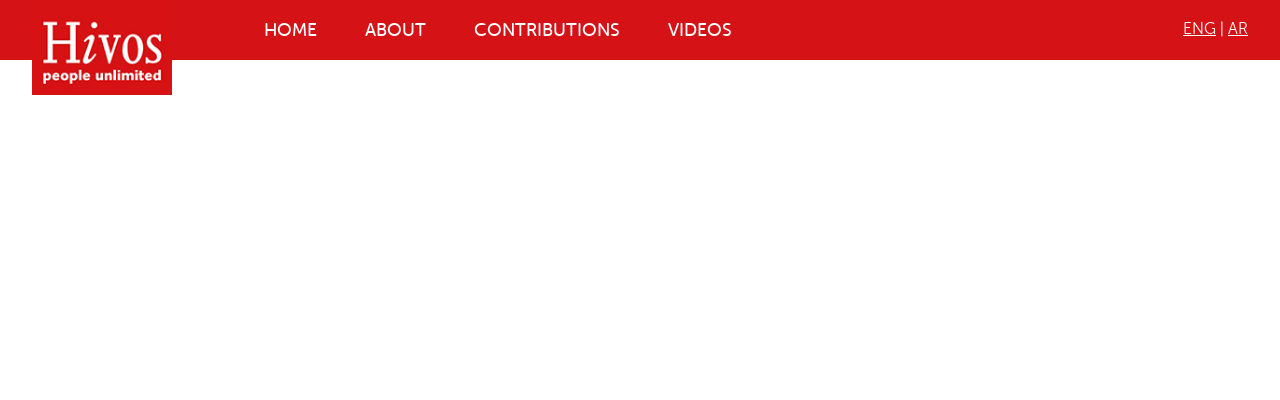

--- FILE ---
content_type: text/html; charset=UTF-8
request_url: https://womenshistoryinlebanon.org/author/admin_wilti/
body_size: 3698
content:
<!DOCTYPE html>

<html itemscope="itemscope" itemtype="http://schema.org/Blog" class="no-js" lang="en-US">

    <head>

    <title>  admin_wilti | The history of the women&#039;s movement in Lebanon</title>

    <meta charset="UTF-8"/>

     <link rel="profile" href="http://gmpg.org/xfn/11"/>

    <link rel="pingback" href="https://womenshistoryinlebanon.org/xmlrpc.php"/>

    <title>admin_wilti &#8211; The history of the women&#039;s movement in Lebanon</title>
<meta name='robots' content='max-image-preview:large' />
	<style>img:is([sizes="auto" i], [sizes^="auto," i]) { contain-intrinsic-size: 3000px 1500px }</style>
	<link rel="alternate" hreflang="en" href="https://womenshistoryinlebanon.org/" />
<link rel="alternate" hreflang="x-default" href="https://womenshistoryinlebanon.org/" />
<meta name="viewport" content="width=device-width, initial-scale=1">
<link rel="Shortcut Icon" type="image/x-icon" href="https://womenshistoryinlebanon.org/favicon.ico" />
<link rel="alternate" type="application/rss+xml" title="The history of the women&#039;s movement in Lebanon &raquo; Feed" href="https://womenshistoryinlebanon.org/feed/" />
<link rel="alternate" type="application/rss+xml" title="The history of the women&#039;s movement in Lebanon &raquo; Comments Feed" href="https://womenshistoryinlebanon.org/comments/feed/" />
<link rel="alternate" type="application/rss+xml" title="The history of the women&#039;s movement in Lebanon &raquo; Posts by admin_wilti Feed" href="https://womenshistoryinlebanon.org/author/admin_wilti/feed/" />
<link rel='stylesheet' id='wp-block-library-css' href='https://womenshistoryinlebanon.org/wp-includes/css/dist/block-library/style.min.css?ver=6.8.3' type='text/css' media='all' />
<style id='classic-theme-styles-inline-css' type='text/css'>
/*! This file is auto-generated */
.wp-block-button__link{color:#fff;background-color:#32373c;border-radius:9999px;box-shadow:none;text-decoration:none;padding:calc(.667em + 2px) calc(1.333em + 2px);font-size:1.125em}.wp-block-file__button{background:#32373c;color:#fff;text-decoration:none}
</style>
<style id='global-styles-inline-css' type='text/css'>
:root{--wp--preset--aspect-ratio--square: 1;--wp--preset--aspect-ratio--4-3: 4/3;--wp--preset--aspect-ratio--3-4: 3/4;--wp--preset--aspect-ratio--3-2: 3/2;--wp--preset--aspect-ratio--2-3: 2/3;--wp--preset--aspect-ratio--16-9: 16/9;--wp--preset--aspect-ratio--9-16: 9/16;--wp--preset--color--black: #000000;--wp--preset--color--cyan-bluish-gray: #abb8c3;--wp--preset--color--white: #ffffff;--wp--preset--color--pale-pink: #f78da7;--wp--preset--color--vivid-red: #cf2e2e;--wp--preset--color--luminous-vivid-orange: #ff6900;--wp--preset--color--luminous-vivid-amber: #fcb900;--wp--preset--color--light-green-cyan: #7bdcb5;--wp--preset--color--vivid-green-cyan: #00d084;--wp--preset--color--pale-cyan-blue: #8ed1fc;--wp--preset--color--vivid-cyan-blue: #0693e3;--wp--preset--color--vivid-purple: #9b51e0;--wp--preset--gradient--vivid-cyan-blue-to-vivid-purple: linear-gradient(135deg,rgba(6,147,227,1) 0%,rgb(155,81,224) 100%);--wp--preset--gradient--light-green-cyan-to-vivid-green-cyan: linear-gradient(135deg,rgb(122,220,180) 0%,rgb(0,208,130) 100%);--wp--preset--gradient--luminous-vivid-amber-to-luminous-vivid-orange: linear-gradient(135deg,rgba(252,185,0,1) 0%,rgba(255,105,0,1) 100%);--wp--preset--gradient--luminous-vivid-orange-to-vivid-red: linear-gradient(135deg,rgba(255,105,0,1) 0%,rgb(207,46,46) 100%);--wp--preset--gradient--very-light-gray-to-cyan-bluish-gray: linear-gradient(135deg,rgb(238,238,238) 0%,rgb(169,184,195) 100%);--wp--preset--gradient--cool-to-warm-spectrum: linear-gradient(135deg,rgb(74,234,220) 0%,rgb(151,120,209) 20%,rgb(207,42,186) 40%,rgb(238,44,130) 60%,rgb(251,105,98) 80%,rgb(254,248,76) 100%);--wp--preset--gradient--blush-light-purple: linear-gradient(135deg,rgb(255,206,236) 0%,rgb(152,150,240) 100%);--wp--preset--gradient--blush-bordeaux: linear-gradient(135deg,rgb(254,205,165) 0%,rgb(254,45,45) 50%,rgb(107,0,62) 100%);--wp--preset--gradient--luminous-dusk: linear-gradient(135deg,rgb(255,203,112) 0%,rgb(199,81,192) 50%,rgb(65,88,208) 100%);--wp--preset--gradient--pale-ocean: linear-gradient(135deg,rgb(255,245,203) 0%,rgb(182,227,212) 50%,rgb(51,167,181) 100%);--wp--preset--gradient--electric-grass: linear-gradient(135deg,rgb(202,248,128) 0%,rgb(113,206,126) 100%);--wp--preset--gradient--midnight: linear-gradient(135deg,rgb(2,3,129) 0%,rgb(40,116,252) 100%);--wp--preset--font-size--small: 13px;--wp--preset--font-size--medium: 20px;--wp--preset--font-size--large: 36px;--wp--preset--font-size--x-large: 42px;--wp--preset--spacing--20: 0.44rem;--wp--preset--spacing--30: 0.67rem;--wp--preset--spacing--40: 1rem;--wp--preset--spacing--50: 1.5rem;--wp--preset--spacing--60: 2.25rem;--wp--preset--spacing--70: 3.38rem;--wp--preset--spacing--80: 5.06rem;--wp--preset--shadow--natural: 6px 6px 9px rgba(0, 0, 0, 0.2);--wp--preset--shadow--deep: 12px 12px 50px rgba(0, 0, 0, 0.4);--wp--preset--shadow--sharp: 6px 6px 0px rgba(0, 0, 0, 0.2);--wp--preset--shadow--outlined: 6px 6px 0px -3px rgba(255, 255, 255, 1), 6px 6px rgba(0, 0, 0, 1);--wp--preset--shadow--crisp: 6px 6px 0px rgba(0, 0, 0, 1);}:where(.is-layout-flex){gap: 0.5em;}:where(.is-layout-grid){gap: 0.5em;}body .is-layout-flex{display: flex;}.is-layout-flex{flex-wrap: wrap;align-items: center;}.is-layout-flex > :is(*, div){margin: 0;}body .is-layout-grid{display: grid;}.is-layout-grid > :is(*, div){margin: 0;}:where(.wp-block-columns.is-layout-flex){gap: 2em;}:where(.wp-block-columns.is-layout-grid){gap: 2em;}:where(.wp-block-post-template.is-layout-flex){gap: 1.25em;}:where(.wp-block-post-template.is-layout-grid){gap: 1.25em;}.has-black-color{color: var(--wp--preset--color--black) !important;}.has-cyan-bluish-gray-color{color: var(--wp--preset--color--cyan-bluish-gray) !important;}.has-white-color{color: var(--wp--preset--color--white) !important;}.has-pale-pink-color{color: var(--wp--preset--color--pale-pink) !important;}.has-vivid-red-color{color: var(--wp--preset--color--vivid-red) !important;}.has-luminous-vivid-orange-color{color: var(--wp--preset--color--luminous-vivid-orange) !important;}.has-luminous-vivid-amber-color{color: var(--wp--preset--color--luminous-vivid-amber) !important;}.has-light-green-cyan-color{color: var(--wp--preset--color--light-green-cyan) !important;}.has-vivid-green-cyan-color{color: var(--wp--preset--color--vivid-green-cyan) !important;}.has-pale-cyan-blue-color{color: var(--wp--preset--color--pale-cyan-blue) !important;}.has-vivid-cyan-blue-color{color: var(--wp--preset--color--vivid-cyan-blue) !important;}.has-vivid-purple-color{color: var(--wp--preset--color--vivid-purple) !important;}.has-black-background-color{background-color: var(--wp--preset--color--black) !important;}.has-cyan-bluish-gray-background-color{background-color: var(--wp--preset--color--cyan-bluish-gray) !important;}.has-white-background-color{background-color: var(--wp--preset--color--white) !important;}.has-pale-pink-background-color{background-color: var(--wp--preset--color--pale-pink) !important;}.has-vivid-red-background-color{background-color: var(--wp--preset--color--vivid-red) !important;}.has-luminous-vivid-orange-background-color{background-color: var(--wp--preset--color--luminous-vivid-orange) !important;}.has-luminous-vivid-amber-background-color{background-color: var(--wp--preset--color--luminous-vivid-amber) !important;}.has-light-green-cyan-background-color{background-color: var(--wp--preset--color--light-green-cyan) !important;}.has-vivid-green-cyan-background-color{background-color: var(--wp--preset--color--vivid-green-cyan) !important;}.has-pale-cyan-blue-background-color{background-color: var(--wp--preset--color--pale-cyan-blue) !important;}.has-vivid-cyan-blue-background-color{background-color: var(--wp--preset--color--vivid-cyan-blue) !important;}.has-vivid-purple-background-color{background-color: var(--wp--preset--color--vivid-purple) !important;}.has-black-border-color{border-color: var(--wp--preset--color--black) !important;}.has-cyan-bluish-gray-border-color{border-color: var(--wp--preset--color--cyan-bluish-gray) !important;}.has-white-border-color{border-color: var(--wp--preset--color--white) !important;}.has-pale-pink-border-color{border-color: var(--wp--preset--color--pale-pink) !important;}.has-vivid-red-border-color{border-color: var(--wp--preset--color--vivid-red) !important;}.has-luminous-vivid-orange-border-color{border-color: var(--wp--preset--color--luminous-vivid-orange) !important;}.has-luminous-vivid-amber-border-color{border-color: var(--wp--preset--color--luminous-vivid-amber) !important;}.has-light-green-cyan-border-color{border-color: var(--wp--preset--color--light-green-cyan) !important;}.has-vivid-green-cyan-border-color{border-color: var(--wp--preset--color--vivid-green-cyan) !important;}.has-pale-cyan-blue-border-color{border-color: var(--wp--preset--color--pale-cyan-blue) !important;}.has-vivid-cyan-blue-border-color{border-color: var(--wp--preset--color--vivid-cyan-blue) !important;}.has-vivid-purple-border-color{border-color: var(--wp--preset--color--vivid-purple) !important;}.has-vivid-cyan-blue-to-vivid-purple-gradient-background{background: var(--wp--preset--gradient--vivid-cyan-blue-to-vivid-purple) !important;}.has-light-green-cyan-to-vivid-green-cyan-gradient-background{background: var(--wp--preset--gradient--light-green-cyan-to-vivid-green-cyan) !important;}.has-luminous-vivid-amber-to-luminous-vivid-orange-gradient-background{background: var(--wp--preset--gradient--luminous-vivid-amber-to-luminous-vivid-orange) !important;}.has-luminous-vivid-orange-to-vivid-red-gradient-background{background: var(--wp--preset--gradient--luminous-vivid-orange-to-vivid-red) !important;}.has-very-light-gray-to-cyan-bluish-gray-gradient-background{background: var(--wp--preset--gradient--very-light-gray-to-cyan-bluish-gray) !important;}.has-cool-to-warm-spectrum-gradient-background{background: var(--wp--preset--gradient--cool-to-warm-spectrum) !important;}.has-blush-light-purple-gradient-background{background: var(--wp--preset--gradient--blush-light-purple) !important;}.has-blush-bordeaux-gradient-background{background: var(--wp--preset--gradient--blush-bordeaux) !important;}.has-luminous-dusk-gradient-background{background: var(--wp--preset--gradient--luminous-dusk) !important;}.has-pale-ocean-gradient-background{background: var(--wp--preset--gradient--pale-ocean) !important;}.has-electric-grass-gradient-background{background: var(--wp--preset--gradient--electric-grass) !important;}.has-midnight-gradient-background{background: var(--wp--preset--gradient--midnight) !important;}.has-small-font-size{font-size: var(--wp--preset--font-size--small) !important;}.has-medium-font-size{font-size: var(--wp--preset--font-size--medium) !important;}.has-large-font-size{font-size: var(--wp--preset--font-size--large) !important;}.has-x-large-font-size{font-size: var(--wp--preset--font-size--x-large) !important;}
:where(.wp-block-post-template.is-layout-flex){gap: 1.25em;}:where(.wp-block-post-template.is-layout-grid){gap: 1.25em;}
:where(.wp-block-columns.is-layout-flex){gap: 2em;}:where(.wp-block-columns.is-layout-grid){gap: 2em;}
:root :where(.wp-block-pullquote){font-size: 1.5em;line-height: 1.6;}
</style>
<link rel='stylesheet' id='awesome-hivos-timeline-css' href='https://womenshistoryinlebanon.org/wp-content/plugins/hivos-timeline-layover/public/css/awesome-hivos-timeline-public.css?ver=1.0.5' type='text/css' media='all' />
<link rel='stylesheet' id='general-css-css' href='https://womenshistoryinlebanon.org/wp-content/themes/wil-timeline-layover/assets/styles/main.css?ver=1.0.0' type='text/css' media='all' />
<link rel='stylesheet' id='owl-carousel-css-css' href='https://womenshistoryinlebanon.org/wp-content/themes/wil-timeline-layover/assets/styles/owl.carousel.min.css?ver=1.0.0' type='text/css' media='all' />
<script type="text/javascript" src="https://womenshistoryinlebanon.org/wp-includes/js/jquery/jquery.min.js?ver=3.7.1" id="jquery-core-js"></script>
<script type="text/javascript" src="https://womenshistoryinlebanon.org/wp-includes/js/jquery/jquery-migrate.min.js?ver=3.4.1" id="jquery-migrate-js"></script>
<link rel="https://api.w.org/" href="https://womenshistoryinlebanon.org/wp-json/" /><link rel="alternate" title="JSON" type="application/json" href="https://womenshistoryinlebanon.org/wp-json/wp/v2/users/2" /><meta name="generator" content="WPML ver:4.8.4 stt:5,1;" />
    
    <!-- Global site tag (gtag.js) - Google Analytics -->
<script async src="https://www.googletagmanager.com/gtag/js?id=G-YQ08KJ17MP"></script>
<script>
window.dataLayer = window.dataLayer || [];
function gtag(){dataLayer.push(arguments);}
gtag('js', new Date());

gtag('config', 'G-YQ08KJ17MP');
</script>
    
</head>

    
    <body class="archive author author-admin_wilti author-2 wp-custom-logo wp-theme-wil-timeline-layover  slide-editor-on" >

        <div id="skip-to-main">

            <a class="screen-reader-shortcut" href="#main" tabindex="1">Skip to: </a>

        </div>

        <div class="site-container">

            <div class="mobile-menu tablet mobile"

     data-menu-direction="left"
     data-hamburguer-wrap="full"
     data-menu-transition="slide"
     data-menu-default="off"
     data-menu-active="off"

>
    <!-- Menu icon launcher -->
    <div id="menubutton"
         class="launch-menu">
        <button class="c-hamburger c-hamburger--htx" aria-hidden="true">
            <div class="visuallyhidden">Hamburger button</div>
            <span></span>
        </button>
    </div>

    <!-- Menu content -->

    <nav>

        <h3 class="screen-reader-text">Mobile navigation</h3>

        <div class="switch-lang-container">
            <a class="switch-lang" href="https://womenshistoryinlebanon.org">ENG</a> |
            <a class="switch-lang" href="https://womenshistoryinlebanon.org/ar/">AR</a>
        </div>

        <form class="search-mobile" action="https://womenshistoryinlebanon.org/?" method="GET">
            <div class="wrapped">

                <button class="search" role="button" aria-label="search button">
                    <span class="mgfy open"></span>
                </button>

                <input type="text" name="s" placeholder="Search" autocomplete="off" aria-label="search">

            </div>
        </form>

        <ul class="list-unstyled">

            <li class="menu-item menu-item-type-custom menu-item-object-custom current-menu-item current_page_item menu-item-13245">
                <a href="/">Home</a></li>

        </ul>


        <ul id="menu-main-navigation" class="menu" role="menu" aria-labelledby="menubutton"><li id="menu-item-6" class="home menu-item menu-item-type-custom menu-item-object-custom menu-item-6"><a href="/">Home</a></li>
<li id="menu-item-1190" class="menu-item menu-item-type-post_type menu-item-object-page menu-item-1190"><a href="https://womenshistoryinlebanon.org/about/">About</a></li>
<li id="menu-item-1188" class="menu-item menu-item-type-post_type menu-item-object-page menu-item-1188"><a href="https://womenshistoryinlebanon.org/contributions/">Contributions</a></li>
<li id="menu-item-1189" class="menu-item menu-item-type-post_type menu-item-object-page menu-item-1189"><a href="https://womenshistoryinlebanon.org/videos/">Videos</a></li>
</ul>
    </nav>


</div>

            <h1 class="screen-reader-text">The history of the women&#039;s movement in Lebanon website</h1>

            
            
<!-- header nav -->
<header class="site-header">

    <div class="wrapper-wide">

        <div class="site-logo">

            <a href="/" rel="home" itemprop="url">

	            <a href="https://womenshistoryinlebanon.org/" class="custom-logo-link" rel="home"><img width="150" height="102" src="https://womenshistoryinlebanon.org/assets/2020/06/logo-hivos.jpg" class="custom-logo" alt="The history of the women&#039;s movement in Lebanon" decoding="async" /></a>
            </a>

            <div class="site-region">

                First women
            </div>

        </div>

        <!-- Navigation header -->

<nav class="navigation navigation-header js-navigation">

	<ul id="navigation-menu-header" class="list show"><li class="home menu-item menu-item-type-custom menu-item-object-custom menu-item-6"><a href="/">Home</a></li>
<li class="menu-item menu-item-type-post_type menu-item-object-page menu-item-1190"><a href="https://womenshistoryinlebanon.org/about/">About</a></li>
<li class="menu-item menu-item-type-post_type menu-item-object-page menu-item-1188"><a href="https://womenshistoryinlebanon.org/contributions/">Contributions</a></li>
<li class="menu-item menu-item-type-post_type menu-item-object-page menu-item-1189"><a href="https://womenshistoryinlebanon.org/videos/">Videos</a></li>
</ul>
</nav>



        <div class="switch-lang-container">
            <a class="switch-lang" href="https://womenshistoryinlebanon.org">ENG</a> |
            <a class="switch-lang" href="https://womenshistoryinlebanon.org/ar/">AR</a>
        </div>

        <!-- Hamburger icon -->

    </div>

</header>







            <main id="main" class="main-container">

    <div class="site-wrapper">

        <article class="">

    

        <p>

--- FILE ---
content_type: text/css
request_url: https://womenshistoryinlebanon.org/wp-content/themes/wil-timeline-layover/assets/styles/main.css?ver=1.0.0
body_size: 55794
content:
@charset "UTF-8";
/*

A method of using psuedo elements to maintain an elements aspect ratio, even as it scales.
The mixin assumes you'll be nesting an <a> element inside your initial block that has a background image.

*/
.section-secondary {
  background-color: #cccccc; }

/* commented example of how to add typography

 */
@font-face {
  font-family: 'MuseoSansRounded-100';
  src: url("../fonts/museo/museosansrounded-100-webfont.woff2") format("woff2"), url("../fonts/museo/museosansrounded-100-webfont.woff") format("woff"); }
@font-face {
  font-family: 'MuseoSansRounded-300';
  src: url("../fonts/museo/museosansrounded-300-webfont.woff2") format("woff2"), url("../fonts/museo/museosansrounded-300-webfont.woff") format("woff"); }
@font-face {
  font-family: 'MuseoSansRounded-500';
  src: url("../fonts/museo/museosansrounded-500-webfont.woff2") format("woff2"), url("../fonts/museo/museosansrounded-500-webfont.woff") format("woff"); }
@font-face {
  font-family: 'MuseoSansRounded-700';
  src: url("../fonts/museo/museosansrounded-700-webfont.woff2") format("woff2"), url("../fonts/museo/museosansrounded-700-webfont.woff") format("woff"); }
@font-face {
  font-family: 'MuseoSansRounded-900';
  src: url("../fonts/museo/museosansrounded-900-webfont.woff2") format("woff2"), url("../fonts/museo/museosansrounded-900-webfont.woff") format("woff"); }
@font-face {
  font-family: 'MuseoSansRounded-1000';
  src: url("../fonts/museo/museosansrounded-1000-webfont.woff2") format("woff2"), url("../fonts/museo/museosansrounded-1000-webfont.woff") format("woff"); }
body {
  font-family: "MuseoSansRounded-300", sans-serif; }

img {
  margin: 0;
  max-width: 100%;
  height: auto; }

figure {
  width: 100%;
  max-width: 100%;
  height: auto;
  margin: 2em 0; }

:not(.gallery-container) figure img {
  max-width: 100%;
  height: auto;
  margin: 0 auto;
  display: block; }

.gallery:not(.gallery-container) figure {
  float: left;
  margin: 0 2% 1em 0; }

.gallery:not(.gallery-container).gallery-columns-1 figure {
  width: 100%;
  margin: 0 0 2em 0;
  float: none; }

.gallery:not(.gallery-container).gallery-columns-3 figure {
  width: 32%; }

.gallery:not(.gallery-container).gallery-columns-3 figure:nth-of-type(3n+3) {
  margin-right: 0; }

.gallery:not(.gallery-container).gallery-columns-3 figure:nth-of-type(3n+4) {
  clear: left; }

.gallery:not(.gallery-container).gallery-columns-2 figure {
  width: 49%; }

.gallery:not(.gallery-container).gallery-columns-2 figure:nth-of-type(even) {
  margin-right: 0; }

.gallery:not(.gallery-container).gallery-columns-2 figure:nth-of-type(odd) {
  clear: left; }

.gallery:not(.gallery-container).gallery-columns-4 figure {
  width: 23.25%; }

.gallery:not(.gallery-container).gallery-columns-4 figure:nth-of-type(4n+4) {
  margin-right: 0; }

.gallery:not(.gallery-container).gallery-columns-4 figure:nth-of-type(4n+5) {
  clear: left; }

.gallery:not(.gallery-container).gallery-columns-5 figure {
  width: 18%; }

.gallery:not(.gallery-container).gallery-columns-5 figure:nth-of-type(5n+5) {
  margin-right: 0; }

.gallery:not(.gallery-container).gallery-columns-5 figure:nth-of-type(5n+6) {
  clear: left; }

.gallery:not(.gallery-container).gallery-columns-6 figure {
  width: 14.2%; }

.gallery:not(.gallery-container).gallery-columns-6 figure:nth-of-type(6n+6) {
  margin-right: 0; }

.gallery:not(.gallery-container).gallery-columns-6 figure:nth-of-type(6n+7) {
  clear: left; }

.gallery:not(.gallery-container).gallery-columns-7 figure {
  width: 12%; }

.gallery:not(.gallery-container).gallery-columns-7 figure:nth-of-type(7n+7) {
  margin-right: 0; }

.gallery:not(.gallery-container).gallery-columns-7 figure:nth-of-type(7n+8) {
  clear: left; }

.gallery:not(.gallery-container).gallery-columns-8 figure {
  width: 10.2%; }

.gallery:not(.gallery-container).gallery-columns-8 figure:nth-of-type(8n+8) {
  margin-right: 0; }

.gallery:not(.gallery-container).gallery-columns-8 figure:nth-of-type(8n+9) {
  clear: left; }

.gallery:not(.gallery-container).gallery-columns-9 figure {
  width: 8.85%; }

.gallery:not(.gallery-container).gallery-columns-9 figure:nth-of-type(9n+9) {
  margin-right: 0; }

.gallery:not(.gallery-container).gallery-columns-9 figure:nth-of-type(9n+10) {
  clear: left; }

@media (max-width: 767px) {
  img.alignright, div.alignright, figure.alignright, img.alignleft, div.alignleft, figure.alignleft, img.wp-post-image.attachment-thumb {
    display: block;
    margin: 1em auto;
    float: none; }

  .gallery:not(.gallery-container).gallery-columns-4 figure, .gallery.gallery-columns-5 figure, .gallery.gallery-columns-6 figure, .gallery.gallery-columns-7 figure, .gallery.gallery-columns-8 figure, .gallery.gallery-columns-9 figure {
    width: 100%;
    margin: 0 0 1em 0;
    float: none; } }
.gallery:not(.gallery-container):after {
  content: "";
  display: table;
  clear: both; }

img.aligncenter, div.aligncenter, figure.aligncenter, img.wp-post-image {
  display: block;
  margin: 1em auto;
  width: 100%; }

img.alignright, div.alignright, figure.alignright {
  float: right;
  margin: 1em 0 1em 2em; }

img.alignleft, div.alignleft, figure.alignleft, img.wp-post-image.attachment-thumb {
  float: left;
  margin: 1em 1em 2em 0; }

p img.alignright, p img.alignleft {
  margin-top: 0; }

img.alignright {
  float: right;
  margin: 0 0 1em 1em; }

img.alignleft {
  float: left;
  margin: 0 1em 1em 0; }

img.aligncenter {
  display: block;
  margin-left: auto;
  margin-right: auto; }

a img.alignright {
  float: right;
  margin: 0 0 1em 1em; }

a img.alignleft {
  float: left;
  margin: 0 1em 1em 0; }

a img.aligncenter {
  display: block;
  margin-left: auto;
  margin-right: auto; }

.launch-menu {
  position: fixed;
  top: 0;
  z-index: 159890;
  width: 60px;
  height: 60px;
  cursor: pointer;
  transition: all 0.3s ease; }

.c-hamburger {
  display: block;
  overflow: hidden;
  margin: 0;
  padding: 0;
  width: 60px;
  height: 60px;
  font-size: 0;
  text-indent: -9999px;
  -webkit-appearance: none;
  -moz-appearance: none;
  appearance: none;
  box-shadow: none;
  border-radius: 0;
  border: none;
  cursor: pointer;
  transition: background 0.3s; }
  .c-hamburger:focus, .c-hamburger:active {
    outline: none;
    border: 0;
    background-color: transparent; }
  .c-hamburger:hover {
    background-color: transparent;
    border: 0; }
  .c-hamburger span {
    display: block;
    position: absolute;
    top: 29px;
    left: 16px;
    right: 18px;
    height: 4px;
    width: 50%;
    background: white; }
  .c-hamburger span::before,
  .c-hamburger span::after {
    position: absolute;
    display: block;
    left: 0;
    width: 100%;
    height: 4px;
    background-color: white;
    content: ""; }
  .c-hamburger span::before {
    top: -8px; }
  .c-hamburger span::after {
    bottom: -8px; }

/**
 * Hamburger to "x" (htx). Takes on a hamburger shape, bars slide
 * down to center and transform into an "x".
 */
.c-hamburger--htx {
  background-color: rgba(255, 255, 255, 0); }
  .c-hamburger--htx span {
    transition: background 0s 0.3s; }
  .c-hamburger--htx span::before,
  .c-hamburger--htx span::after {
    transition-duration: 0.3s, 0.3s;
    transition-delay: 0.3s, 0s;
    transition-property: top, transform;
    content: '';
    position: absolute;
    z-index: -1;
    width: 100%;
    height: 100%;
    box-shadow: 0 4px 4px rgba(0, 0, 0, 0.2), 0px 8px 8px rgba(0, 0, 0, 0.2), 0px 16px 16px rgba(0, 0, 0, 0.2), 0px 32px 32px rgba(0, 0, 0, 0.2), 0px 0px 40px #323232; }
  .c-hamburger--htx span::before {
    transition-property: top, transform;
    content: '';
    position: absolute;
    z-index: -1;
    width: 100%;
    height: 100%;
    box-shadow: 0 4px 4px rgba(0, 0, 0, 0.2), 0px 8px 8px rgba(0, 0, 0, 0.2), 0px 16px 16px rgba(0, 0, 0, 0.2), 0px 32px 32px rgba(0, 0, 0, 0.2), 0px 0px 40px #323232; }
  .c-hamburger--htx span::after {
    transition-property: bottom, transform; }

/* active state, i.e. menu open */
.c-hamburger--htx.is-active {
  background-color: transparent; }
  .c-hamburger--htx.is-active span {
    background: none; }
    .c-hamburger--htx.is-active span::before {
      top: 0;
      transform: rotate(45deg); }
    .c-hamburger--htx.is-active span::after {
      bottom: 0;
      transform: rotate(-45deg);
      box-shadow: none; }
    .c-hamburger--htx.is-active span::before, .c-hamburger--htx.is-active span::after {
      transition-delay: 0s, 0.3s; }

button.McButton {
  transition: all 800ms ease;
  transform: rotateZ(0deg); }
  button.McButton b {
    transition: all 800ms ease; }
    button.McButton b:nth-child(1) {
      transition-delay: 400ms;
      top: 0px; }
    button.McButton b:nth-child(3) {
      transform: rotateZ(0deg);
      top: 100%; }
  button.McButton.active {
    transition: all 800ms ease;
    transform: rotateZ(135deg); }
    button.McButton.active b {
      transition: all 800ms ease; }
      button.McButton.active b:nth-child(1) {
        top: 50%; }
      button.McButton.active b:nth-child(3) {
        top: 50%;
        transform: rotateZ(90deg); }

/* variables
 *====================================*/
/* Default button style
 *====================================*/
.btn,
button,
[type="submit"] {
  color: white;
  font-size: 16px;
  line-height: 1;
  padding: 16px;
  display: inline-block;
  background: #D51317;
  border-radius: 0;
  text-decoration: none;
  transition: all 0.1s linear; }
  .btn:hover,
  button:hover,
  [type="submit"]:hover {
    background: #f9bbbc; }
  .btn:active,
  button:active,
  [type="submit"]:active {
    background: #f15d60; }

/* border button
 *====================================*/
.btn-bordered {
  color: black;
  border: 1px solid #D51317;
  background-color: transparent; }
  .btn-bordered:hover {
    color: white;
    background-color: #ec2f33; }
  .btn-bordered:active {
    background-color: #D51317; }

button.search {
  display: none; }
  @media only screen and (min-width: 900px) {
    button.search {
      display: block;
      position: absolute;
      right: 0;
      top: 24px;
      z-index: 1;
      padding: 0; } }

button {
  -webkit-appearance: none;
  border: 0;
  background: transparent; }
  button:focus, button:active {
    outline: none; }
  button.search, button.McButton {
    background: transparent; }

.filter-labels li .filter-label {
  display: inline-block;
  padding: 8px;
  background-color: #D51317;
  color: white;
  text-transform: uppercase; }

.link-button {
  display: inline-block;
  padding: 8px 16px;
  font-size: 1em;
  margin-top: 32px; }
  @media only screen and (min-width: 900px) {
    .link-button {
      font-size: 1.1em; } }
  .link-button.red-button {
    background-color: #D51317; }
  .link-button.ghost-button, .link-button.white-button {
    background-color: white; }
    .link-button.ghost-button a, .link-button.ghost-button i, .link-button.white-button a, .link-button.white-button i {
      color: #D51317; }
  .link-button a {
    text-decoration: none;
    color: white;
    font-family: "MuseoSansRounded-300", sans-serif; }
    .link-button a:after {
      content: '';
      background-image: url(../img/right-arrow.png);
      position: relative;
      top: 0;
      width: 12px;
      background-size: contain;
      background-repeat: no-repeat;
      height: 14px;
      display: inline-block;
      vertical-align: middle; }

.btn-link a {
  font-size: 1rem;
  text-decoration: none;
  font-family: "MuseoSansRounded-500", sans-serif; }
  @media only screen and (min-width: 900px) {
    .btn-link a {
      font-size: 1.5rem; } }

.button-close {
  padding: 36px 20px;
  cursor: pointer;
  background: black;
  color: white;
  position: relative; }
  @media only screen and (max-width: 599px) {
    .button-close {
      padding: 32px; } }
  .button-close span {
    bottom: -24px;
    left: 2px;
    position: relative; }
  .button-close:before, .button-close:after {
    background-color: white;
    content: '';
    position: absolute;
    height: 2px;
    width: 50%;
    top: 38%;
    left: 23px;
    margin-top: -1px;
    transform: rotate(45deg); }
    @media only screen and (max-width: 599px) {
      .button-close:before, .button-close:after {
        top: 45%;
        left: 28px; } }
  .button-close:after {
    transform: rotate(-45deg); }

.close-full-width {
  right: 0;
  top: 0;
  position: fixed;
  z-index: 1; }

.rtl .close-full-width {
  right: auto;
  left: 0; }

.big-text,
.big-text p {
  font-size: 1.5rem;
  font-family: "MuseoSansRounded-300", sans-serif;
  line-height: 1.3;
  margin: 0 0 16px; }
  @media only screen and (min-width: 900px) {
    .big-text,
    .big-text p {
      font-size: 3rem; } }
  .big-text strong,
  .big-text p strong {
    font-family: "MuseoSansRounded-700", sans-serif; }

.content-year {
  font-size: 1rem;
  text-transform: uppercase;
  color: #D51317;
  font-family: "MuseoSansRounded-700", sans-serif;
  border-bottom: 3px solid;
  display: inline-block;
  margin-bottom: 8px; }

.timeline-year {
  margin-right: 8px; }

p {
  font-size: 1.25rem;
  line-height: 2rem;
  margin-top: -1rem;
  padding-top: 0.56390375rem;
  padding-bottom: 0.43609625rem;
  margin-bottom: 1rem; }

a {
  color: #D51317; }

[type='search'] {
  border: 1px solid #333333;
  border-radius: 2px;
  color: black;
  font-family: "MuseoSansRounded-300", sans-serif;
  margin: 0;
  max-width: 100%;
  width: 100%;
  outline: 0;
  padding: 8px;
  -webkit-transition: border-color .2s;
  transition: border-color .2s;
  vertical-align: middle;
  background: none;
  height: 34px;
  outline: 0;
  padding: 8px 8px 8px 16px;
  -webkit-transition: background .2s,color .2s;
  transition: background .2s,color .2s;
  font-size: 16px; }
  [type='search']:hover, [type='search']:focus {
    background: #e6e6e6; }

h1, h2, h3 {
  font-family: "MuseoSansRounded-500", sans-serif;
  color: #D51317;
  font-weight: normal; }

h1 {
  font-size: 2rem;
  line-height: 3rem;
  margin-top: 0rem;
  padding-top: 0.708984rem;
  padding-bottom: 0.291016rem;
  margin-bottom: 1rem; }
  @media only screen and (min-width: 600px) {
    h1 {
      font-size: 3rem;
      line-height: 4rem;
      margin-top: 0rem;
      padding-top: 0.953369rem;
      padding-bottom: 0.046631rem;
      margin-bottom: 1rem; } }

h2 {
  font-size: 3rem;
  line-height: 4rem;
  margin-top: 0rem;
  padding-top: 0.813476rem;
  padding-bottom: 0.186524rem;
  margin-bottom: 0rem; }
  @media only screen and (min-width: 600px) {
    h2 {
      font-size: 3rem;
      line-height: 4rem;
      margin-top: 1rem;
      padding-top: 0.953369rem;
      padding-bottom: 0.046631rem;
      margin-bottom: 1rem; } }

h3 {
  font-size: 2rem;
  line-height: 3rem;
  margin-top: -1rem;
  padding-top: 0.708984rem;
  padding-bottom: 0.291016rem;
  margin-bottom: 0rem; }
  @media only screen and (min-width: 600px) {
    h3 {
      font-size: 3rem;
      line-height: 4rem;
      margin-top: 0rem;
      padding-top: 0.953369rem;
      padding-bottom: 0.046631rem;
      margin-bottom: 0rem; } }

h4, h5, h6 {
  color: #D51317;
  font-size: 2rem;
  line-height: 3rem;
  margin-top: -1rem;
  padding-top: 0.708984rem;
  padding-bottom: 0.291016rem;
  margin-bottom: 0rem; }
  @media only screen and (min-width: 600px) {
    h4, h5, h6 {
      font-size: 2rem;
      line-height: 3rem;
      margin-top: 0rem;
      padding-top: 0.802246rem;
      padding-bottom: 0.197754rem;
      margin-bottom: 0rem; } }

.type-title {
  font-family: "MuseoSansRounded-500", sans-serif;
  color: white;
  display: inline-block;
  padding: 0 8px;
  text-transform: uppercase;
  line-height: 1.3;
  position: relative;
  font-size: 1.2em;
  margin: 0;
  left: 0;
  z-index: 1; }
  @media only screen and (max-width: 599px) {
    .type-title {
      display: none; } }
  @media only screen and (min-width: 900px) {
    .type-title {
      font-size: 2.5em;
      display: block;
      bottom: 32px;
      width: 80%; } }
  @media only screen and (min-width: 1200px) {
    .type-title {
      left: 0;
      font-size: 3em; } }
  .type-title.no-image {
    background-color: white;
    color: #D51317;
    text-transform: none;
    width: 100%;
    top: 144px;
    left: 0;
    padding: 0; }
  .type-title span {
    padding: 2px;
    background-color: #D51317;
    box-shadow: 8px 0 0 #D51317, -8px 0 0 #D51317; }

.type-title-invert {
  color: #D51317; }

.slide .slide-title-big {
  font-family: "MuseoSansRounded-700", sans-serif;
  line-height: 1.3;
  margin: 48px 0; }
.slide .slide-title.invert {
  line-height: 1.3;
  margin-left: 16px; }
  .slide .slide-title.invert span {
    padding: 2px; }
.slide .slide-title.invert-red {
  color: white; }
.slide .slide-title.invert-white {
  color: #D51317; }
.slide .call-box-content .title {
  text-transform: uppercase;
  color: #D51317; }
.slide .text-container h1, .slide .text-container h2, .slide .text-container h3 {
  color: #D51317; }
.slide.slide-hero-8 .slide-title.title-handwrite p,
.slide .title-handwrite {
  margin: 0;
  color: white;
  font-size: 80px;
  line-height: 1;
  font-family: 'Kristi', cursive; }
  @media only screen and (min-width: 900px) {
    .slide.slide-hero-8 .slide-title.title-handwrite p,
    .slide .title-handwrite {
      font-size: 180px; } }
.slide.image-block .slide-title {
  font-family: "MuseoSansRounded-300", sans-serif; }
.slide .slide-title.slide-title-big p {
  max-width: 100%;
  margin: 0 auto 4px;
  font-size: 32px; }
  @media only screen and (min-width: 900px) {
    .slide .slide-title.slide-title-big p {
      font-size: 96px; } }
.slide.slide-hero-7 .slide-title {
  font-family: "MuseoSansRounded-100", sans-serif;
  text-transform: uppercase; }
  .slide.slide-hero-7 .slide-title p {
    line-height: 1; }
    @media only screen and (min-width: 900px) {
      .slide.slide-hero-7 .slide-title p {
        font-size: 96px; } }
.slide.text-columns .text-title p {
  font-size: 32px;
  text-transform: uppercase;
  font-family: "MuseoSansRounded-100", sans-serif;
  line-height: 1; }
  @media only screen and (min-width: 900px) {
    .slide.text-columns .text-title p {
      font-size: 48px; } }
.slide.text-columns .text-title strong {
  font-family: "MuseoSansRounded-500", sans-serif; }

.section-title {
  color: #D51317;
  padding: 16px 0;
  font-size: 1.5em;
  line-height: 1.3;
  display: inline-block;
  font-family: "MuseoSansRounded-700", sans-serif; }
  .section-title.invert {
    margin-left: 16px; }
  .section-title a {
    text-decoration: none; }
  .section-title span, .section-title p {
    background-color: #D51317;
    box-shadow: 16px 0 0 #D51317, -16px 0 0 #D51317;
    color: white; }
  .section-title strong {
    font-family: "MuseoSansRounded-500", sans-serif;
    line-height: 1.1; }

.back-link {
  display: block; }
  .back-link .arrow-square-left {
    color: white; }
  .back-link a {
    font-family: "MuseoSansRounded-500", sans-serif;
    font-size: 18px;
    line-height: 1.5;
    color: white;
    text-transform: uppercase;
    text-decoration: none; }

ol, ul {
  list-style-type: none;
  margin: 0;
  padding: 0; }
  ol li, ul li {
    margin-bottom: 8px; }
    @media only screen and (min-width: 900px) {
      ol li, ul li {
        margin-bottom: 16px; } }

.search-container .mgfy {
  text-indent: -9999px; }
  @media only screen and (min-width: 320px) {
    .search-container .mgfy {
      font-size: 4em; } }
  @media only screen and (min-width: 992px) {
    .search-container .mgfy {
      font-size: 6em; } }

.mgfy {
  display: inline-block;
  width: 0.4em;
  height: 0.4em;
  border: 0.07em solid white;
  position: relative;
  border-radius: 0.35em;
  font-size: 2em; }
  .mgfy:after {
    content: "";
    display: inline-block;
    position: absolute;
    left: -0.2em;
    bottom: -0.1em;
    border-width: 0;
    background: #ffffff;
    width: 0.25em;
    height: 0.07em;
    -webkit-transform: rotate(135deg);
    -moz-transform: rotate(135deg);
    -ms-transform: rotate(135deg);
    -o-transform: rotate(135deg); }
  .mgfy:hover {
    cursor: pointer; }

.McButton {
  position: absolute;
  top: 28px;
  right: 32px;
  width: 12px;
  height: 10px;
  cursor: pointer;
  z-index: 2;
  padding: 5px 8px; }
  .McButton.active b {
    background-color: white; }
  .McButton b {
    position: absolute;
    left: 0;
    width: 16px;
    height: 2px;
    background-color: white; }
    .McButton b:nth-child(1) {
      top: 0; }
    .McButton b:nth-child(2) {
      top: 50%; }
    .McButton b:nth-child(3) {
      top: 100%; }

.search-mobile .search {
  position: absolute;
  right: 6px;
  top: 78px;
  display: inline-block; }
  @media only screen and (min-width: 900px) {
    .search-mobile .search {
      top: 30px; } }

.close-thin {
  position: fixed;
  right: 16px;
  color: #ffffff;
  font: 32px/100% arial, sans-serif;
  text-decoration: none;
  padding: 8px;
  width: 32px;
  height: 32px; }
  @media only screen and (min-width: 320px) {
    .close-thin {
      top: 64px; } }
  @media only screen and (min-width: 992px) {
    .close-thin {
      top: 32px; } }
  .close-thin b {
    position: absolute;
    left: 0;
    width: 32px;
    height: 2px;
    background: #ffffff;
    top: 50%; }
    .close-thin b:nth-child(1) {
      transform: rotate(45deg); }
    .close-thin b:nth-child(2) {
      transform: rotate(-45deg); }
  .close-thin:hover {
    cursor: pointer; }

[class*="arrow"] {
  position: relative;
  display: inline-block;
  vertical-align: middle;
  color: #cccccc;
  box-sizing: border-box; }
  [class*="arrow"]:after, [class*="arrow"]:before {
    content: "";
    box-sizing: border-box; }

[class*="arrow-square"] {
  width: 20px;
  height: 20px;
  border-width: 2px 2px 0 0;
  border-style: solid;
  margin: 10px; }
  [class*="arrow-square"]:before {
    right: 0;
    top: -2px;
    position: absolute;
    height: 2px;
    box-shadow: inset 0 0 0 32px;
    transform: rotate(-45deg);
    width: 13px;
    transform-origin: right top; }
  [class*="arrow-square"][class*="-up"] {
    transform: rotate(-45deg); }
  [class*="arrow-square"][class*="-left"] {
    transform: rotate(-135deg); }
  [class*="arrow-square"][class*="-right"] {
    transform: rotate(45deg); }
  [class*="arrow-square"][class*="-right"], [class*="arrow-square"][class*="-left"] {
    width: 10px;
    height: 10px;
    top: -2px; }
    [class*="arrow-square"][class*="-right"][class*="-down"], [class*="arrow-square"][class*="-left"][class*="-down"] {
      transform: rotate(90deg); }

.rtl [class*="arrow-square"][class*="-left"] {
  transform: rotate(45deg); }
.rtl [class*="arrow-square"][class*="-right"] {
  transform: rotate(-135deg); }

.team-showcase .icon-social,
.aws-carousel .icon-social {
  display: block;
  width: 24px;
  height: 24px;
  background-size: contain; }
.team-showcase .icon-facebook,
.aws-carousel .icon-facebook {
  background-image: url([data-uri]); }
.team-showcase .icon-twitter,
.aws-carousel .icon-twitter {
  background-image: url([data-uri]); }
.team-showcase .icon-linkedin,
.aws-carousel .icon-linkedin {
  background-image: url([data-uri]); }

.aws-icon {
  --icon-facebook: url([data-uri]);
  --icon-twitter: url([data-uri]);
  --icon-linkedin: url([data-uri]);
  --icon-close-panel: url([data-uri]);
  float: left;
  width: 36px;
  height: 36px;
  background-color: #999;
  -webkit-mask-size: cover;
  mask-size: cover; }
  .aws-icon:hover {
    background-color: #333; }
  .aws-icon.aws-icon-facebook {
    -webkit-mask-image: var(--icon-facebook);
    mask-image: var(--icon-facebook); }
  .aws-icon.aws-icon-twitter {
    -webkit-mask-image: var(--icon-twitter);
    mask-image: var(--icon-twitter); }
  .aws-icon.aws-icon-linkedin {
    -webkit-mask-image: var(--icon-linkedin);
    mask-image: var(--icon-linkedin); }
  .aws-icon.aws-icon-close-panel {
    -webkit-mask-image: var(--icon-close-panel);
    mask-image: var(--icon-close-panel);
    width: 20px;
    height: 20px;
    background-color: #999; }

.site-logo {
  width: 128px;
  position: absolute;
  transition: opacity .4s ease; }
  @media only screen and (min-width: 1024px) {
    .site-logo {
      width: 140px; } }
  @media only screen and (min-width: 1366px) {
    .site-logo {
      width: 150px; } }
  .site-logo img {
    display: block;
    width: 100%; }
  @media print {
    .site-logo {
      display: none; } }
  .site-logo .site-region {
    background-color: white;
    color: #D51317;
    text-transform: uppercase;
    text-align: center;
    font-family: "MuseoSansRounded-500", sans-serif; }

.header-down .site-logo {
  opacity: 1; }

.header-up .site-logo {
  opacity: 0; }

@media only screen and (max-width: 599px) {
  .footer .site-logo {
    display: none; } }

.site-header .switch-lang-container {
  background: transparent;
  display: none;
  float: right;
  margin-top: 20px; }
  @media only screen and (min-width: 900px) {
    .site-header .switch-lang-container {
      display: inline-block; } }
  .site-header .switch-lang-container .switch-lang {
    color: white;
    padding: 4px 0;
    text-shadow: none; }

.mobile-menu .switch-lang-container {
  margin-top: 20px;
  display: inline-block;
  padding: 16px;
  color: white; }
  .mobile-menu .switch-lang-container .switch-lang {
    color: white;
    padding: 4px 0;
    text-shadow: none; }

.rtl .site-header .switch-lang-container {
  float: left; }

@media only screen and (min-width: 900px) {
  .timeline-tags {
    max-width: 800px; } }
.timeline-tags ul {
  padding: 16px 0;
  max-width: 1280px;
  margin: 0;
  display: inline-block;
  vertical-align: top; }
  @media only screen and (max-width: 599px) {
    .timeline-tags ul {
      padding: 8px 0; } }
  .timeline-tags ul li {
    display: inline-block;
    margin-right: 4px;
    cursor: pointer;
    background: #cccccc;
    padding: 4px 8px;
    font-size: 16px;
    color: white;
    text-transform: uppercase;
    line-height: 1.2; }
    @media only screen and (max-width: 599px) {
      .timeline-tags ul li {
        margin-bottom: 4px; } }
    .timeline-tags ul li.active {
      background: #666666; }

.rtl .timeline-tags {
  margin-left: 0;
  text-align: right; }
  .rtl .timeline-tags ul li {
    margin-right: 0;
    margin-left: 4px; }

hr {
  border-bottom: 1px solid #D51317;
  border-left: 0;
  border-right: 0;
  border-top: 0; }

.list-unstyled {
  list-style-type: none; }

/* Text meant only for screen readers. */
.screen-reader-text {
  border: 0;
  clip: rect(1px, 1px, 1px, 1px);
  clip-path: inset(50%);
  height: 1px;
  margin: -1px;
  overflow: hidden;
  padding: 0;
  position: absolute !important;
  width: 1px;
  word-wrap: normal !important;
  /* Many screen reader and browser combinations announce broken words as they would appear visually. */ }

.screen-reader-text:focus {
  background-color: #eee;
  clip: auto !important;
  clip-path: none;
  color: #444;
  display: block;
  font-size: 1em;
  height: auto;
  left: 5px;
  line-height: normal;
  padding: 15px 23px 14px;
  text-decoration: none;
  top: 5px;
  width: auto;
  z-index: 100000;
  /* Above WP toolbar. */ }

#skip-to-main .screen-reader-shortcut {
  position: absolute;
  top: -1000em;
  outline: 0;
  border: none;
  text-decoration: none;
  background: 0 0;
  height: auto;
  width: auto;
  margin: 0;
  padding: 0;
  text-shadow: none;
  text-transform: none;
  letter-spacing: normal;
  font-family: -apple-system,BlinkMacSystemFont,"Segoe UI",Roboto,Oxygen-Sans,Ubuntu,Cantarell,"Helvetica Neue",sans-serif;
  border-radius: 0;
  box-sizing: content-box;
  transition: none;
  -webkit-font-smoothing: subpixel-antialiased; }
  #skip-to-main .screen-reader-shortcut:focus {
    left: 6px;
    top: 7px;
    height: auto;
    width: auto;
    display: block;
    font-size: 14px;
    font-weight: 600;
    padding: 15px 23px 14px;
    background: white;
    border: 1px solid #cccccc;
    color: #cccccc;
    z-index: 100000;
    line-height: normal;
    text-decoration: none; }

.navigation-header {
  vertical-align: top; }
  @media only screen and (min-width: 320px) {
    .navigation-header {
      display: none; } }
  @media only screen and (min-width: 900px) {
    .navigation-header {
      display: inline-block;
      margin-left: 180px; } }
  @media only screen and (min-width: 1200px) {
    .navigation-header {
      margin-left: 232px; } }
  .navigation-header ul.list {
    list-style-type: none;
    margin: 0;
    padding: 20px 0;
    display: flex;
    align-content: start; }
    .navigation-header ul.list li {
      flex: auto;
      width: max-content;
      position: relative;
      margin-bottom: 0; }
      @media only screen and (min-width: 900px) {
        .navigation-header ul.list li {
          margin-right: 16px; } }
      @media only screen and (min-width: 1200px) {
        .navigation-header ul.list li {
          margin-right: 48px; } }
      .navigation-header ul.list li:first-child {
        margin-left: 0; }
      .navigation-header ul.list li > a {
        font-size: 16px;
        font-family: "MuseoSansRounded-500", sans-serif;
        text-decoration: none;
        color: white;
        text-transform: uppercase; }
        @media only screen and (min-width: 900px) {
          .navigation-header ul.list li > a {
            font-size: 18px; } }
    .navigation-header ul.list .sub-menu {
      display: none; }

.rtl .navigation-header {
  margin-left: 0; }
  @media only screen and (min-width: 900px) {
    .rtl .navigation-header {
      margin-right: 180px; } }
  @media only screen and (min-width: 1200px) {
    .rtl .navigation-header {
      margin-right: 232px; } }

/* -----------------------------------------------------------------------------
  NAVIGATION MENU

----------------------------------------------------------------------------- */
@media only screen and (min-width: 320px) {
  .mobile-menu.mobile {
    display: block; } }
@media only screen and (min-width: 768px) {
  .mobile-menu.mobile {
    display: none; } }
@media only screen and (min-width: 320px) {
  .mobile-menu.tablet {
    display: block; } }
@media only screen and (min-width: 992px) {
  .mobile-menu.tablet {
    display: none; } }
@media only screen and (min-width: 992px) {
  .mobile-menu.desktop {
    display: block; } }
.mobile-menu .off-canvas-container {
  position: fixed;
  top: 0;
  z-index: 99999;
  width: 320px;
  height: 100%;
  padding: 0;
  overflow: hidden;
  background-color: #D51317;
  transition: all 0.3s ease; }
  .mobile-menu .off-canvas-container.active {
    box-shadow: 0 0 10px black; }
  .mobile-menu .off-canvas-container ul li {
    list-style-type: none; }
  .mobile-menu .off-canvas-container > ul {
    list-style: none;
    padding: 0;
    top: 0;
    left: 0;
    width: 340px;
    height: auto;
    overflow-y: scroll;
    margin: 0; }
    .mobile-menu .off-canvas-container > ul li {
      padding: 0 32px 0 16px;
      transition: all 0.3s ease;
      border-width: 0 0 0 0;
      border-style: solid;
      border-color: #770b0d; }
      .mobile-menu .off-canvas-container > ul li a {
        padding: 10px 0;
        color: white;
        display: block;
        font-size: 18px;
        text-decoration: none;
        font-family: "MuseoSansRounded-300", sans-serif;
        text-transform: uppercase; }
      .mobile-menu .off-canvas-container > ul li:first-child {
        border-top: 0; }
      .mobile-menu .off-canvas-container > ul li:last-child {
        border-bottom: 0; }
      .mobile-menu .off-canvas-container > ul li:hover {
        background-color: #D51317; }
      .mobile-menu .off-canvas-container > ul li ul.sub-menu {
        position: absolute;
        top: 0;
        background-color: #D51317;
        transition: all 0.3s ease;
        height: 100%;
        width: 100%;
        padding: 0;
        overflow: scroll;
        display: none; }
        .mobile-menu .off-canvas-container > ul li ul.sub-menu li:first-child {
          margin-top: 20px; }
          .mobile-menu .off-canvas-container > ul li ul.sub-menu li:first-child a {
            font-size: 14px; }
        .mobile-menu .off-canvas-container > ul li ul.sub-menu li:nth-child(1n+2) {
          padding-left: 32px; }
        .mobile-menu .off-canvas-container > ul li ul.sub-menu li {
          padding: 0 16px; }
          .mobile-menu .off-canvas-container > ul li ul.sub-menu li.js-back-container {
            text-transform: uppercase; }
            .mobile-menu .off-canvas-container > ul li ul.sub-menu li.js-back-container button {
              position: relative;
              display: block;
              padding: 14px 1em 14px 1em;
              width: 100%;
              text-align: left;
              background-color: #D51317;
              color: white;
              font-size: 18px;
              font-family: "MuseoSansRounded-300", sans-serif; }
              .mobile-menu .off-canvas-container > ul li ul.sub-menu li.js-back-container button:before {
                content: '';
                position: absolute;
                top: 50%;
                margin-top: -0.3em;
                margin-left: 0;
                left: 0;
                /* By using an em scale, the arrows will size with the font */
                width: 0.6em;
                height: 0.6em;
                border-right: 0.2em solid white;
                border-top: 0.2em solid white;
                transform: rotate(-135deg); }
      .mobile-menu .off-canvas-container > ul li[class*="-has-children"] a {
        position: relative;
        display: block; }
        .mobile-menu .off-canvas-container > ul li[class*="-has-children"] a:after {
          content: '';
          position: absolute;
          top: 50%;
          margin-top: -6px;
          left: auto;
          margin-left: 0;
          right: 5px;
          /* By using an em scale, the arrows will size with the font */
          width: 12px;
          height: 12px;
          border-right: 3px solid white;
          border-top: 3px solid white;
          transform: rotate(45deg); }
      .mobile-menu .off-canvas-container > ul li:not(.menu-item-has-children) a:after {
        content: '';
        border: 0; }
.mobile-menu[data-menu-transition="slide"] ~ .main-container, .mobile-menu[data-menu-transition="push"] ~ .main-container {
  /*transform: translate3d(0, 0, 0);
  -moz-transform: translate3d(0, 0, 0);
  -webkit-transform: translate3d(0, 0, 0);*/ }
.mobile-menu[data-menu-transition="slide"][data-menu-direction="left"] .launch-menu, .mobile-menu[data-menu-transition="push"][data-menu-direction="left"] .launch-menu {
  right: 0; }
.mobile-menu[data-menu-transition="slide"][data-menu-direction="left"] nav,
.mobile-menu[data-menu-transition="slide"][data-menu-direction="left"] nav .sub-menu, .mobile-menu[data-menu-transition="push"][data-menu-direction="left"] nav,
.mobile-menu[data-menu-transition="push"][data-menu-direction="left"] nav .sub-menu {
  left: -320px; }
  .mobile-menu[data-menu-transition="slide"][data-menu-direction="left"] nav.active,
  .mobile-menu[data-menu-transition="slide"][data-menu-direction="left"] nav .sub-menu.active, .mobile-menu[data-menu-transition="push"][data-menu-direction="left"] nav.active,
  .mobile-menu[data-menu-transition="push"][data-menu-direction="left"] nav .sub-menu.active {
    left: 0; }
.mobile-menu[data-menu-transition="slide"][data-menu-direction="right"] .launch-menu, .mobile-menu[data-menu-transition="push"][data-menu-direction="right"] .launch-menu {
  right: 0; }
.mobile-menu[data-menu-transition="slide"][data-menu-direction="right"] nav,
.mobile-menu[data-menu-transition="slide"][data-menu-direction="right"] nav .sub-menu, .mobile-menu[data-menu-transition="push"][data-menu-direction="right"] nav,
.mobile-menu[data-menu-transition="push"][data-menu-direction="right"] nav .sub-menu {
  right: -320px;
  left: inherit; }
  .mobile-menu[data-menu-transition="slide"][data-menu-direction="right"] nav.active,
  .mobile-menu[data-menu-transition="slide"][data-menu-direction="right"] nav .sub-menu.active, .mobile-menu[data-menu-transition="push"][data-menu-direction="right"] nav.active,
  .mobile-menu[data-menu-transition="push"][data-menu-direction="right"] nav .sub-menu.active {
    right: 0; }
.mobile-menu[data-menu-transition="push"] ~ .main-container {
  transition: all 0.3s ease; }
.mobile-menu[data-menu-transition="push"][data-menu-active="on"][data-menu-direction="left"] ~ .main-container {
  transform: translate3d(320px, 0, 0);
  -moz-transform: translate3d(320px, 0, 0);
  -webkit-transform: translate3d(320px, 0, 0); }
.mobile-menu[data-menu-transition="push"][data-menu-active="on"][data-menu-direction="right"] ~ .main-container {
  transform: translate3d(-320px, 0, 0);
  -moz-transform: translate3d(-320px, 0, 0);
  -webkit-transform: translate3d(-320px, 0, 0); }
.mobile-menu[data-menu-transition="overlay"] nav {
  opacity: 0;
  visibility: hidden;
  width: 100%;
  height: auto;
  left: 0;
  right: 0;
  transition: all 0.6s ease; }
  .mobile-menu[data-menu-transition="overlay"] nav .menu {
    width: 100%;
    height: auto; }
    .mobile-menu[data-menu-transition="overlay"] nav .menu li {
      border: 0;
      text-align: center; }
  .mobile-menu[data-menu-transition="overlay"] nav.active {
    opacity: 1;
    visibility: visible;
    transition: all 0.6s ease; }

.post-nav {
  border-bottom: 2px solid #cccccc;
  padding-bottom: 16px;
  margin-bottom: 32px;
  display: inline-block; }

.prev-posts,
.next-posts {
  display: inline-block; }
  .prev-posts a,
  .next-posts a {
    font-family: "MuseoSansRounded-500", sans-serif;
    color: #cccccc;
    text-decoration: none; }

.prev-posts {
  margin-right: 150px;
  text-align: left; }

.rtl .prev-posts {
  margin-right: 0;
  margin-left: 150px; }
  .rtl .prev-posts .next-posts {
    text-align: left; }
.rtl .post-nav-bottom .next-posts {
  margin-left: 0;
  text-align: left; }
.rtl .post-nav-bottom .prev-posts {
  text-align: right; }

.post-nav-bottom .post-nav {
  border-top: 2px solid #cccccc;
  padding-top: 16px;
  margin-top: 32px;
  width: 100%;
  border-bottom: 0;
  padding-bottom: 0;
  margin-bottom: 0; }
.post-nav-bottom .prev-posts {
  margin-right: 0; }
.post-nav-bottom .next-posts {
  text-align: right; }
.post-nav-bottom .prev-posts,
.post-nav-bottom .next-posts {
  width: 100%; }

.single .post-nav {
  width: 100%; }
.single .prev-posts,
.single .next-posts {
  width: 100%; }

.launch-menu {
  position: absolute;
  top: 0;
  z-index: 99;
  width: 60px;
  height: 60px;
  cursor: pointer;
  transition: all 0.3s ease; }

.c-hamburger {
  display: block;
  overflow: hidden;
  margin: 0;
  padding: 0;
  width: 60px;
  height: 60px;
  font-size: 0;
  text-indent: -9999px;
  -webkit-appearance: none;
  -moz-appearance: none;
  appearance: none;
  box-shadow: none;
  border-radius: 0;
  border: none;
  cursor: pointer;
  transition: background 0.3s; }
  .c-hamburger:focus, .c-hamburger:active {
    outline: none;
    border: 0;
    background-color: transparent; }
  .c-hamburger:hover {
    background-color: transparent;
    border: 0; }
  .c-hamburger span {
    display: block;
    position: absolute;
    top: 29px;
    left: 16px;
    right: 18px;
    height: 4px;
    width: 50%;
    background: white; }
  .c-hamburger span::before,
  .c-hamburger span::after {
    position: absolute;
    display: block;
    left: 0;
    width: 100%;
    height: 4px;
    background-color: white;
    content: ""; }
  .c-hamburger span::before {
    top: -8px; }
  .c-hamburger span::after {
    bottom: -8px; }

/**
 * Hamburger to "x" (htx). Takes on a hamburger shape, bars slide
 * down to center and transform into an "x".
 */
.c-hamburger--htx {
  background-color: rgba(255, 255, 255, 0); }
  .c-hamburger--htx span {
    transition: background 0s 0.3s; }
  .c-hamburger--htx span::before,
  .c-hamburger--htx span::after {
    transition-duration: 0.3s, 0.3s;
    transition-delay: 0.3s, 0s;
    transition-property: top, transform;
    content: '';
    position: absolute;
    z-index: -1;
    width: 100%;
    height: 100%;
    box-shadow: 0 4px 4px rgba(0, 0, 0, 0.2), 0px 8px 8px rgba(0, 0, 0, 0.2), 0px 16px 16px rgba(0, 0, 0, 0.2), 0px 32px 32px rgba(0, 0, 0, 0.2), 0px 0px 40px #323232; }
  .c-hamburger--htx span::before {
    transition-property: top, transform;
    content: '';
    position: absolute;
    z-index: -1;
    width: 100%;
    height: 100%;
    box-shadow: 0 4px 4px rgba(0, 0, 0, 0.2), 0px 8px 8px rgba(0, 0, 0, 0.2), 0px 16px 16px rgba(0, 0, 0, 0.2), 0px 32px 32px rgba(0, 0, 0, 0.2), 0px 0px 40px #323232; }
  .c-hamburger--htx span::after {
    transition-property: bottom, transform; }

/* active state, i.e. menu open */
.c-hamburger--htx.is-active {
  background-color: transparent; }
  .c-hamburger--htx.is-active span {
    background: none; }
    .c-hamburger--htx.is-active span::before {
      top: 0;
      transform: rotate(45deg); }
    .c-hamburger--htx.is-active span::after {
      bottom: 0;
      transform: rotate(-45deg);
      box-shadow: none; }
    .c-hamburger--htx.is-active span::before, .c-hamburger--htx.is-active span::after {
      transition-delay: 0s, 0.3s; }

.mobile-menu[data-hamburguer-wrap="full"] .launch-menu {
  position: fixed; }
  @media only screen and (max-width: 599px) {
    .mobile-menu[data-hamburguer-wrap="full"] .launch-menu {
      position: absolute; } }
.mobile-menu[data-hamburguer-wrap="boxed"] {
  max-width: 1280px;
  margin: 0 auto;
  top: 16px;
  position: sticky;
  z-index: 159980; }
  @media only screen and (min-width: 992px) {
    .mobile-menu[data-hamburguer-wrap="boxed"] .launch-menu {
      position: sticky; } }
  .mobile-menu[data-hamburguer-wrap="boxed"][data-menu-direction="right"] .launch-menu {
    float: right; }

.mobile-menu[data-menu-transition="slide"] ~ .main-container, .mobile-menu[data-menu-transition="push"] ~ .main-container {
  /*transform: translate3d(0, 0, 0);
  -moz-transform: translate3d(0, 0, 0);
  -webkit-transform: translate3d(0, 0, 0);*/ }
.mobile-menu[data-menu-transition="slide"][data-menu-direction="left"] .launch-menu, .mobile-menu[data-menu-transition="push"][data-menu-direction="left"] .launch-menu {
  right: 0; }
.mobile-menu[data-menu-transition="slide"][data-menu-direction="left"] nav,
.mobile-menu[data-menu-transition="slide"][data-menu-direction="left"] nav .sub-menu, .mobile-menu[data-menu-transition="push"][data-menu-direction="left"] nav,
.mobile-menu[data-menu-transition="push"][data-menu-direction="left"] nav .sub-menu {
  left: -320px; }
  .mobile-menu[data-menu-transition="slide"][data-menu-direction="left"] nav.active,
  .mobile-menu[data-menu-transition="slide"][data-menu-direction="left"] nav .sub-menu.active, .mobile-menu[data-menu-transition="push"][data-menu-direction="left"] nav.active,
  .mobile-menu[data-menu-transition="push"][data-menu-direction="left"] nav .sub-menu.active {
    left: 0; }
.mobile-menu[data-menu-transition="slide"][data-menu-direction="right"] .launch-menu, .mobile-menu[data-menu-transition="push"][data-menu-direction="right"] .launch-menu {
  right: 0; }
.mobile-menu[data-menu-transition="slide"][data-menu-direction="right"] nav,
.mobile-menu[data-menu-transition="slide"][data-menu-direction="right"] nav .sub-menu, .mobile-menu[data-menu-transition="push"][data-menu-direction="right"] nav,
.mobile-menu[data-menu-transition="push"][data-menu-direction="right"] nav .sub-menu {
  right: -320px;
  left: inherit; }
  .mobile-menu[data-menu-transition="slide"][data-menu-direction="right"] nav.active,
  .mobile-menu[data-menu-transition="slide"][data-menu-direction="right"] nav .sub-menu.active, .mobile-menu[data-menu-transition="push"][data-menu-direction="right"] nav.active,
  .mobile-menu[data-menu-transition="push"][data-menu-direction="right"] nav .sub-menu.active {
    right: 0; }
.mobile-menu[data-menu-transition="push"] ~ .main-container {
  transition: all 0.3s ease; }
.mobile-menu[data-menu-transition="push"][data-menu-active="on"][data-menu-direction="left"] ~ .main-container {
  transform: translate3d(320px, 0, 0);
  -moz-transform: translate3d(320px, 0, 0);
  -webkit-transform: translate3d(320px, 0, 0); }
.mobile-menu[data-menu-transition="push"][data-menu-active="on"][data-menu-direction="right"] ~ .main-container {
  transform: translate3d(-320px, 0, 0);
  -moz-transform: translate3d(-320px, 0, 0);
  -webkit-transform: translate3d(-320px, 0, 0); }
.mobile-menu[data-menu-transition="overlay"] nav {
  opacity: 0;
  visibility: hidden;
  width: 100%;
  height: auto;
  left: 0;
  right: 0;
  transition: all 0.6s ease; }
  .mobile-menu[data-menu-transition="overlay"] nav .menu {
    width: 100%;
    height: auto; }
    .mobile-menu[data-menu-transition="overlay"] nav .menu li {
      border: 0;
      text-align: center; }
  .mobile-menu[data-menu-transition="overlay"] nav.active {
    opacity: 1;
    visibility: visible;
    transition: all 0.6s ease; }

/*doc
---
title: Off Canvas
name: off-canvas
parent: navigation
---
This is the traditional hamburger menu

*/
/* -----------------------------------------------------------------------------
  NAVIGATION MENU

----------------------------------------------------------------------------- */
@media only screen and (min-width: 320px) {
  .mobile-menu.mobile {
    display: block; } }
@media only screen and (min-width: 768px) {
  .mobile-menu.mobile {
    display: none; } }
@media only screen and (min-width: 320px) {
  .mobile-menu.tablet {
    display: block; } }
@media only screen and (min-width: 992px) {
  .mobile-menu.tablet {
    display: none; } }
@media only screen and (min-width: 992px) {
  .mobile-menu.desktop {
    display: block; } }
.mobile-menu nav {
  position: fixed;
  top: 0;
  z-index: 99999;
  width: 320px;
  height: 100%;
  padding: 0;
  overflow: hidden;
  background-color: #D51317;
  transition: all 0.3s ease; }
  .mobile-menu nav.active {
    box-shadow: 0 0 10px black; }
  .mobile-menu nav ul li {
    list-style-type: none; }
  .mobile-menu nav > ul {
    list-style: none;
    padding: 0;
    top: 0;
    left: 0;
    width: 340px;
    height: auto;
    overflow-y: scroll;
    margin: 0; }
    .mobile-menu nav > ul li {
      padding: 0 32px 0 16px;
      transition: all 0.3s ease;
      border-width: 0 0 0 0;
      border-style: solid;
      border-color: #b91014; }
      .mobile-menu nav > ul li a {
        padding: 10px 0;
        color: white;
        display: block;
        font-size: 18px;
        text-decoration: none;
        font-family: "MuseoSansRounded-300", sans-serif;
        text-transform: uppercase; }
      .mobile-menu nav > ul li:first-child {
        border-top: 0; }
      .mobile-menu nav > ul li:last-child {
        border-bottom: 0; }
      .mobile-menu nav > ul li:hover {
        background-color: #D51317; }
      .mobile-menu nav > ul li ul.sub-menu {
        position: absolute;
        top: 0;
        background-color: #D51317;
        transition: all 0.3s ease;
        height: 100%;
        width: 100%;
        padding: 0;
        overflow: scroll;
        display: none; }
        .mobile-menu nav > ul li ul.sub-menu li:first-child {
          margin-top: 20px; }
          .mobile-menu nav > ul li ul.sub-menu li:first-child a {
            font-size: 14px; }
        .mobile-menu nav > ul li ul.sub-menu li:nth-child(1n+2) {
          padding-left: 32px; }
        .mobile-menu nav > ul li ul.sub-menu li {
          padding: 0 16px; }
          .mobile-menu nav > ul li ul.sub-menu li.js-back-container {
            text-transform: uppercase; }
            .mobile-menu nav > ul li ul.sub-menu li.js-back-container button {
              position: relative;
              display: block;
              padding: 14px 1em 14px 1em;
              width: 100%;
              text-align: left;
              background-color: #D51317;
              color: white;
              font-size: 18px;
              font-family: "MuseoSansRounded-300", sans-serif; }
              .mobile-menu nav > ul li ul.sub-menu li.js-back-container button:before {
                content: '';
                position: absolute;
                top: 50%;
                margin-top: -0.3em;
                margin-left: 0;
                left: 0;
                /* By using an em scale, the arrows will size with the font */
                width: 0.6em;
                height: 0.6em;
                border-right: 0.2em solid white;
                border-top: 0.2em solid white;
                transform: rotate(-135deg); }
      .mobile-menu nav > ul li[class*="-has-children"] a {
        position: relative;
        display: block; }
        .mobile-menu nav > ul li[class*="-has-children"] a:after {
          content: '';
          position: absolute;
          top: 50%;
          margin-top: -6px;
          left: auto;
          margin-left: 0;
          right: 5px;
          /* By using an em scale, the arrows will size with the font */
          width: 12px;
          height: 12px;
          border-right: 3px solid white;
          border-top: 3px solid white;
          transform: rotate(45deg); }
      .mobile-menu nav > ul li:not(.menu-item-has-children) a:after {
        content: '';
        border: 0; }

.breadcrumb {
  line-height: 1.5;
  display: none;
  font-size: 1rem;
  padding: 16px 0 16px;
  color: #999999; }
  @media only screen and (min-width: 900px) {
    .breadcrumb {
      display: block; } }
  .breadcrumb a {
    color: #999999; }

body:not(.wp-admin) .nav-tabs ul li {
  display: inline-block;
  margin-right: 16px;
  margin-bottom: 0; }
  body:not(.wp-admin) .nav-tabs ul li:last-child {
    margin-right: 0; }

/*.tab-entry-content.normal-text { //removing this class
  padding:16px 0;
  @include grid-media($tablet-landscape-up){
    padding: 32px 0;
  }

}*/
/*.tab-entry-content { //removing this class
  padding:16px;
  @include grid-media($tablet-landscape-up){
    padding: 24px 0 56px;
  }
}*/
.nav-tabs {
  display: none; }
  .nav-tabs ul {
    position: relative;
    display: inline-block;
    margin: 0;
    padding: 16px 0; }
  @media only screen and (min-width: 900px) {
    .nav-tabs {
      display: block; }
      .nav-tabs .wrapper-small {
        padding: 0 32px; } }
  @media only screen and (min-width: 900px) {
    .nav-tabs .wrapper-small {
      padding: 0; } }
  .nav-tabs.is-sticky .nav-wrap {
    padding: 0px 120px 0px 186px; }
  @media only screen and (min-width: 1024px) {
    .nav-tabs.is-sticky + .entry-content,
    .nav-tabs.is-sticky + .entry-content-outer,
    .nav-tabs.is-sticky + .tabs-content {
      margin-top: calc(75px); } }

/*.slide-wrap {
  max-width: 1280px;
  position: relative;
  margin: 0 auto;
}*/
.is-sticky {
  position: fixed;
  top: 0;
  left: 0;
  width: 100%;
  z-index: 2;
  transition: top 0.2s ease-in-out;
  background: white; }
  .is-sticky .content-title {
    display: inline-block; }

.admin-bar .is-sticky {
  top: 32px; }
.admin-bar .on-top {
  top: 72px !important; }

.on-top {
  top: 66px !important;
  transition: top 0.2s ease-in-out; }

.has-subnav {
  height: 90px !important; }

.has-not-subnav {
  height: 60px; }

.hidden-item {
  display: none; }

.menu-sticky-container {
  position: absolute;
  top: 0;
  right: 0;
  transition: top .2s ease-in-out; }
  @media only screen and (min-width: 320px) {
    .menu-sticky-container {
      display: none; } }
  @media only screen and (min-width: 900px) {
    .menu-sticky-container {
      margin-right: 70px;
      display: block; } }
  @media only screen and (min-width: 1200px) {
    .menu-sticky-container {
      margin-right: 0px; } }
  .menu-sticky-container .menu-sticky-content {
    width: 150px;
    position: relative;
    transition: background .4s ease;
    background: transparent;
    padding: 20px 16px; }
  .menu-sticky-container span {
    color: white;
    text-transform: uppercase;
    font-family: "MuseoSansRounded-500", sans-serif;
    font-size: 18px; }
  .menu-sticky-container.active .menu-sticky-content {
    background: #D51317; }
  .menu-sticky-container.active span {
    opacity: 1; }

.nav-tabs.nav-tabs-mobile {
  display: none; }
  @media only screen and (max-width: 599px) {
    .nav-tabs.nav-tabs-mobile {
      display: block;
      clear: both;
      background: #D51317;
      padding: 16px; } }
  .nav-tabs.nav-tabs-mobile ul {
    padding-left: 0; }
  .nav-tabs.nav-tabs-mobile ul li {
    display: block !important; }
  .nav-tabs.nav-tabs-mobile button {
    font-size: 1em;
    padding: 8px 0;
    color: white;
    text-transform: uppercase; }

/*.page-container .sub-nav-tabs{//maybe need to move this somewhere else
  display: block !important;
}*/
a.nav-tab {
  text-decoration: none;
  display: inline-block;
  padding: 11px;
  background: white;
  color: #D51317;
  font-size: 1em;
  text-transform: uppercase;
  font-family: "MuseoSansRounded-500", sans-serif;
  cursor: pointer; }
  a.nav-tab.is-active {
    background-color: #D51317;
    border-style: solid;
    color: white; }

/*button.nav-tab  {
  &.is-active {
    + .sub-nav-tabs {
      display: block;
      position: absolute;
      top: 30px;
      right: 0;
      width: 100%;
      padding: 0;
      .sub-nav-wrap {
        padding: 16px 0;
      }
    }
  }
}*/
a.sub-nav-tab {
  text-decoration: none;
  color: #666666;
  text-transform: none;
  font-size: 0.9em;
  padding: 0 0 4px 0;
  margin-right: 16px; }
  a.sub-nav-tab.is-active {
    border-top: 0;
    border-left: 0;
    border-right: 0;
    border-bottom-color: #666666;
    border-bottom-width: 3px;
    font-family: "MuseoSansRounded-700", sans-serif;
    background-color: transparent;
    border-style: solid; }

.card-default {
  box-shadow: none; }
  .card-default a {
    text-decoration: none;
    color: #D51317;
    display: block; }
  .card-default .card-image {
    height: 250px; }
    .card-default .card-image img {
      width: 100%;
      height: 100%;
      object-fit: cover;
      object-position: center;
      display: block; }
  .card-default .card-content {
    background-color: #ffffff;
    padding: 16px;
    min-height: 150px;
    line-height: 1.5; }
  .card-default .card-title {
    font-size: 1em;
    line-height: 1.3;
    margin: 0; }
  .card-default .card-meta {
    font-size: 12px; }
    .card-default .card-meta .card-country {
      text-transform: uppercase;
      font-family: "MuseoSansRounded-900", sans-serif; }
    .card-default .card-meta span {
      font-family: "MuseoSansRounded-500", sans-serif;
      display: inline-block;
      margin-bottom: 4px; }

.card-timeline {
  display: flex;
  cursor: pointer; }
  @media only screen and (min-width: 900px) {
    .card-timeline {
      max-width: 800px !important; } }
  .card-timeline .card-image {
    flex-basis: 64px;
    height: 80px;
    overflow: hidden; }
    @media only screen and (min-width: 600px) {
      .card-timeline .card-image {
        flex-basis: 192px;
        max-height: 256px;
        height: 100%; } }
    .card-timeline .card-image img {
      margin: 0; }
  .card-timeline .card-content {
    flex: 1;
    margin-left: 16px; }
    .card-timeline .card-content .content-year {
      display: inline-block; }
    .card-timeline .card-content .title {
      font-size: 16px;
      line-height: 1.3;
      margin: 0;
      padding: 0; }
      @media only screen and (min-width: 900px) {
        .card-timeline .card-content .title {
          font-size: 28px;
          margin-bottom: 8px; } }
    .card-timeline .card-content p {
      display: none; }
      @media only screen and (min-width: 900px) {
        .card-timeline .card-content p {
          display: block;
          font-size: 16px;
          line-height: 1.5; } }

.rtl .card-timeline .card-content {
  margin-left: 0;
  margin-right: 16px; }

.card-overlay {
  position: relative;
  margin-bottom: 16px; }
  @media only screen and (max-width: 599px) {
    .card-overlay {
      margin-bottom: 16px; } }
  .card-overlay .image {
    line-height: 0; }
    .card-overlay .image img {
      object-fit: cover;
      width: 100%;
      height: 100%; }
  .card-overlay .content {
    position: absolute;
    bottom: 16px;
    left: 16px; }
    .card-overlay .content .theme-title {
      max-width: 350px;
      font-family: "MuseoSansRounded-500", sans-serif;
      font-size: 1.5em;
      color: white;
      display: inline-block;
      padding: 8px;
      text-transform: uppercase;
      text-decoration: none;
      line-height: 1.4;
      margin: 0; }
      @media only screen and (min-width: 900px) {
        .card-overlay .content .theme-title {
          font-size: 2em;
          line-height: 1.3; } }
      .card-overlay .content .theme-title span {
        padding: 2px;
        background-color: #D51317;
        box-shadow: 8px 0 0 #D51317, -8px 0 0 #D51317; }

.card-wide {
  background-color: white;
  min-height: 250px;
  padding: 1em 0;
  width: 100%;
  float: left; }
  @media only screen and (max-width: 599px) {
    .card-wide {
      float: none;
      margin-bottom: 16px; } }
  .card-wide .image {
    line-height: 0;
    float: left;
    height: 450px;
    overflow: hidden;
    width: 60%; }
    @media only screen and (max-width: 599px) {
      .card-wide .image {
        height: auto;
        float: none;
        position: relative;
        width: 100%; } }
    @media only screen and (min-width: 1200px) {
      .card-wide .image {
        width: 700px; } }
    .card-wide .image img {
      width: 100%; }
      @media only screen and (min-width: 900px) {
        .card-wide .image img {
          object-fit: cover;
          min-height: 450px; } }
  .card-wide .body {
    float: left;
    position: relative;
    border-bottom: 1px solid #D51317;
    margin: 0 24px;
    padding: 24px 0;
    width: calc(40% - 48px); }
    @media only screen and (max-width: 599px) {
      .card-wide .body {
        height: auto;
        margin: 0 0 32px;
        padding: 24px 16px;
        width: 100%; } }
    @media only screen and (min-width: 600px) {
      .card-wide .body {
        height: 450px;
        padding: 24px 16px;
        border-top: 1px solid #D51317; } }
    @media only screen and (min-width: 1200px) {
      .card-wide .body {
        max-width: 410px; } }
  .card-wide .excerpt {
    color: black; }
    .card-wide .excerpt p {
      font-size: 17.6px; }

ul.socials {
  margin: 0;
  padding: 0; }
  ul.socials li {
    display: inline-block; }
    ul.socials li a {
      text-decoration: none;
      color: white;
      display: block; }
    ul.socials li .icon-wasap img {
      width: 44px;
      height: 40px;
      padding: 8px; }
    ul.socials li img {
      width: 48px;
      height: 48px; }
    ul.socials li a:hover {
      text-decoration: none; }
    @media only screen and (max-width: 599px) {
      ul.socials li:nth-child(4) {
        background: #d8d7d8;
        line-height: 1;
        margin-top: 3px;
        vertical-align: top;
        margin-left: 2px; } }

.block-social {
  width: 100%; }
  .block-social .aws-icon {
    margin-right: 8px;
    background-color: #D51317;
    color: white; }

/*
.aside-right.sticky{
    position: fixed;
    top: 250px;
    right: 20px;
}
*/
.aside-notes {
  padding: 0 16px; }
  .aside-notes .note:before {
    top: 30px;
    left: -23px;
    background-color: #cccccc; }
  .aside-notes .note:active:before {
    background-color: #D51317; }

.content-notes {
  position: relative;
  word-break: break-all; }

.note {
  padding: 16px 0 0;
  position: absolute;
  width: 100%; }
  .note:before {
    content: '';
    position: absolute;
    top: 0;
    left: 0;
    width: 12px;
    height: 12px;
    border-radius: 50%;
    background: #D51317; }
  .note[data-note="note_001"] {
    top: 200px; }
  .note[data-note="note_002"] {
    top: 350px; }
  .note[data-note="note_003"] {
    top: 430px; }

.qtip {
  display: none !important; }

sup {
  border-radius: 50%;
  display: inline-block;
  height: 20px;
  width: 20px;
  color: black;
  padding-left: 0;
  text-shadow: none;
  text-align: center;
  font-size: 14px;
  position: relative;
  z-index: 5;
  top: -4px;
  left: 0; }
  sup:before {
    content: '';
    display: block;
    width: 20px;
    height: 20px;
    position: absolute;
    top: 5px;
    background: #cccccc;
    border-radius: 50%;
    left: 0;
    z-index: -1; }

blockquote sup:before {
  top: 0; }

.expanded-note {
  display: block;
  background: #cccccc;
  padding: 16px; }

blockquote .expanded-note {
  font-size: 1.1rem;
  line-height: 2rem;
  color: black;
  margin-bottom: 16px; }
blockquote sup:before {
  top: 13px; }

.aside-year .years-container {
  position: -webkit-sticky;
  position: sticky;
  top: 210px;
  height: 81vh; }
.aside-year ul {
  margin: 16px 0 0 0;
  padding: 0;
  list-style-type: none; }
  .aside-year ul li {
    cursor: pointer;
    font-family: "MuseoSansRounded-300", sans-serif;
    line-height: 2;
    color: #D51317; }

.main-year > li {
  color: white;
  font-weight: 300;
  margin-bottom: 36px;
  padding: 0 16px;
  position: relative; }
  .main-year > li.hidden {
    display: none; }
  .main-year > li.active {
    color: #D51317;
    background: white;
    padding: 0px 20px 0px 16px;
    font-family: "MuseoSansRounded-700", sans-serif;
    width: 140px;
    font-size: 3rem;
    line-height: 1rem;
    margin-top: 0rem;
    padding-top: 0.453369rem;
    padding-bottom: 0.546631rem;
    margin-bottom: 2rem; }
    .main-year > li.active.double-year {
      font-size: 20px;
      padding: 22px 20px 22px 13px; }
    .main-year > li.active:after {
      content: '';
      display: block;
      position: absolute;
      top: 50%;
      transform: translateY(-50%) rotate(-135deg);
      left: calc(100% + 12px);
      background-image: url("[data-uri]");
      background-size: cover;
      width: 43px;
      height: 43px; }

.aside-year .sub-year {
  padding-left: 2px;
  display: none; }
  .aside-year .sub-year li {
    display: block;
    position: relative;
    width: 60px;
    height: 30px;
    padding-left: 8px;
    margin-bottom: 2px; }
    .aside-year .sub-year li:before, .aside-year .sub-year li:after {
      content: '';
      display: block;
      position: absolute;
      background: #cccccc; }
    .aside-year .sub-year li:before {
      width: 8px;
      height: 100%;
      top: 0;
      left: 0; }
    .aside-year .sub-year li:after {
      bottom: 0;
      left: 12px;
      height: 3px;
      width: 100%; }
    .aside-year .sub-year li:last-child:after {
      content: none; }
    .aside-year .sub-year li.active:before, .aside-year .sub-year li.active:after {
      background: #D51317; }

.rtl .main-year > li.active:after {
  content: none; }
.rtl .main-year > li.active:before {
  content: '';
  display: block;
  position: absolute;
  top: 50%;
  transform: translateY(-50%) rotate(45deg);
  right: calc(100% + 12px);
  background-image: url("[data-uri]");
  background-size: cover;
  width: 43px;
  height: 43px; }

@media only screen and (min-width: 320px) {
  .aside-year,
  .content-notes {
    display: none; } }
@media only screen and (min-width: 768px) {
  .aside-year,
  .content-notes {
    display: block; } }

.show {
  height: auto;
  opacity: 1;
  -webkit-transition: all 500ms ease;
  transition: all 500ms ease; }

.hide {
  height: 0 !important;
  opacity: 0;
  -webkit-transition: all 500ms ease;
  transition: all 500ms ease; }

.story-description {
  max-width: 800px;
  background: white; }
  @media only screen and (max-width: 599px) {
    .story-description {
      padding: 32px 16px; } }
  @media only screen and (min-width: 600px) {
    .story-description {
      padding: 32px 64px; } }

.timeline-wrapper {
  position: relative; }

.timeline-tags {
  height: 100px;
  display: none; }
  @media only screen and (min-width: 900px) {
    .timeline-tags {
      width: 100%;
      max-width: 800px; } }

.rtl .timeline-content {
  margin-left: 0; }
  @media only screen and (min-width: 320px) {
    .rtl .timeline-content {
      margin-right: 0; } }
  @media only screen and (min-width: 900px) {
    .rtl .timeline-content {
      margin-right: 170px; } }

.open-story {
  position: relative; }
  .open-story .block-story {
    margin-bottom: 0;
    padding-top: 0;
    position: relative; }
  @media only screen and (min-width: 900px) {
    .open-story {
      padding-left: 170px; } }

.story-wrapper {
  position: absolute;
  top: 32px;
  max-width: 960px; }
  @media only screen and (min-width: 320px) {
    .story-wrapper {
      left: 16px;
      margin-top: 130px; } }
  @media only screen and (min-width: 600px) {
    .story-wrapper {
      left: 32px; } }
  @media only screen and (min-width: 900px) {
    .story-wrapper {
      padding-left: 170px;
      margin-top: 100px; } }

.rtl .open-story,
.rtl .story-wrapper {
  padding-left: 0; }
  @media only screen and (min-width: 900px) {
    .rtl .open-story,
    .rtl .story-wrapper {
      padding-right: 170px; } }
.rtl .story-wrapper {
  left: auto;
  right: 32px; }

.grid-logos ul {
  padding: 0; }
.grid-logos li {
  display: inline-block;
  width: calc((100% / 5) - 16px); }

body:not(.rtl) .grid-logos li {
  margin-right: 16px; }
  body:not(.rtl) .grid-logos li:last-of-type {
    margin-right: 0; }

.rtl .grid-logos li {
  margin-left: 16px; }
  .rtl .grid-logos li:last-of-type {
    margin-left: 0; }

.timeline-content .layover-container h2 {
  color: #D51317; }
.timeline-content .js-home-open-story .title {
  margin-left: 6px; }
.timeline-content .rtl .js-home-open-story .title {
  margin-left: 0;
  margin-right: 6px; }

.multi-select .toggle {
  position: relative;
  background-color: white;
  display: inline-block;
  padding: 8px 32px 8px 8px;
  max-height: 36px;
  overflow: hidden;
  vertical-align: top;
  font-family: "MuseoSansRounded-500", sans-serif;
  border: none; }
  .multi-select .toggle label {
    text-transform: uppercase;
    padding: 0 40px 0 20px;
    cursor: pointer; }
  .multi-select .toggle .chevron {
    position: absolute;
    top: 16px;
    right: 12px;
    display: inline-block;
    vertical-align: middle;
    color: #666;
    box-sizing: border-box;
    transition: transform .4s ease;
    width: 7px;
    height: 7px;
    border-width: 1px 1px 0 0;
    border-style: solid;
    margin: 0;
    transform: rotate(135deg);
    text-indent: -9999px; }
    .multi-select .toggle .chevron:before, .multi-select .toggle .chevron:after {
      content: "";
      box-sizing: border-box; }
    .multi-select .toggle .chevron:before {
      right: 0;
      top: -1px;
      position: absolute;
      height: 1px;
      box-shadow: inset 0 0 0 32px;
      transform: rotate(-45deg);
      width: 10px;
      transform-origin: right top; }
.multi-select.in .chevron {
  transform: rotate(-45deg); }

.go-top {
  position: fixed;
  z-index: 1;
  bottom: 10px;
  right: 16px;
  display: none;
  width: 30px;
  height: 30px;
  cursor: pointer;
  background: #D51317; }
  @media only screen and (min-width: 900px) {
    .go-top {
      right: 32px; } }
  .go-top.active {
    display: block; }
  .go-top b {
    position: absolute;
    text-decoration: none;
    display: block;
    text-align: center;
    color: #fff;
    font-size: 2em;
    width: 15px;
    height: 3px;
    background: #ffffff;
    transition: 0.3s;
    top: 15px; }
    .go-top b:nth-child(1) {
      left: 0;
      margin-left: 3px;
      transform: rotate(135deg); }
    .go-top b:nth-child(2) {
      right: 0;
      margin-right: 3px;
      transform: rotate(45deg); }
    .go-top b:hover {
      opacity: 1; }

/*
 *  Owl Carousel - Core
 */
.owl-carousel {
  display: none;
  width: 100%;
  -webkit-tap-highlight-color: transparent;
  /* position relative and z-index fix webkit rendering fonts issue */
  position: relative;
  z-index: 1; }
  .owl-carousel .owl-stage {
    position: relative;
    -ms-touch-action: pan-Y;
    touch-action: manipulation;
    -moz-backface-visibility: hidden;
    /* fix firefox animation glitch */ }
  .owl-carousel .owl-stage:after {
    content: ".";
    display: block;
    clear: both;
    visibility: hidden;
    line-height: 0;
    height: 0; }
  .owl-carousel .owl-stage-outer {
    position: relative;
    overflow: hidden;
    /* fix for flashing background */
    -webkit-transform: translate3d(0px, 0px, 0px); }
  .owl-carousel .owl-wrapper,
  .owl-carousel .owl-item {
    -webkit-backface-visibility: hidden;
    -moz-backface-visibility: hidden;
    -ms-backface-visibility: hidden;
    -webkit-transform: translate3d(0, 0, 0);
    -moz-transform: translate3d(0, 0, 0);
    -ms-transform: translate3d(0, 0, 0); }
  .owl-carousel .owl-item {
    position: relative;
    min-height: 1px;
    float: left;
    -webkit-backface-visibility: hidden;
    -webkit-tap-highlight-color: transparent;
    -webkit-touch-callout: none; }
  .owl-carousel .owl-item img {
    display: block;
    width: 100%; }
  .owl-carousel .owl-nav.disabled,
  .owl-carousel .owl-dots.disabled {
    display: none; }
  .owl-carousel .owl-nav .owl-prev,
  .owl-carousel .owl-nav .owl-next,
  .owl-carousel .owl-dot {
    cursor: pointer;
    -webkit-user-select: none;
    -khtml-user-select: none;
    -moz-user-select: none;
    -ms-user-select: none;
    user-select: none; }
  .owl-carousel .owl-nav button.owl-prev,
  .owl-carousel .owl-nav button.owl-next,
  .owl-carousel button.owl-dot {
    background: none;
    color: inherit;
    border: none;
    padding: 0 !important;
    font: inherit; }
  .owl-carousel.owl-loaded {
    display: block; }
  .owl-carousel.owl-loading {
    opacity: 0;
    display: block; }
  .owl-carousel.owl-hidden {
    opacity: 0; }
  .owl-carousel.owl-refresh .owl-item {
    visibility: hidden; }
  .owl-carousel.owl-drag .owl-item {
    touch-action: pan-y;
    -webkit-user-select: none;
    -moz-user-select: none;
    -ms-user-select: none;
    user-select: none; }
  .owl-carousel.owl-grab {
    cursor: move;
    cursor: grab; }
  .owl-carousel.owl-rtl {
    direction: rtl; }
  .owl-carousel.owl-rtl .owl-item {
    float: right; }

/* No Js */
.no-js .owl-carousel {
  display: block; }

/*
 *  Owl Carousel - Animate Plugin
 */
.owl-carousel .animated {
  animation-duration: 1000ms;
  animation-fill-mode: both; }
.owl-carousel .owl-animated-in {
  z-index: 0; }
.owl-carousel .owl-animated-out {
  z-index: 1; }
.owl-carousel .fadeOut {
  animation-name: fadeOut; }

@keyframes fadeOut {
  0% {
    opacity: 1; }
  100% {
    opacity: 0; } }
/*
 * 	Owl Carousel - Auto Height Plugin
 */
.owl-height {
  transition: height 500ms ease-in-out; }

/*
 * 	Owl Carousel - Lazy Load Plugin
 */
.owl-carousel .owl-item {
  /**
  	This is introduced due to a bug in IE11 where lazy loading combined with autoheight plugin causes a wrong
  	calculation of the height of the owl-item that breaks page layouts
   */ }
  .owl-carousel .owl-item .owl-lazy {
    opacity: 0;
    transition: opacity 400ms ease; }
  .owl-carousel .owl-item .owl-lazy[src^=""], .owl-carousel .owl-item .owl-lazy:not([src]) {
    max-height: 0; }
  .owl-carousel .owl-item img.owl-lazy {
    transform-style: preserve-3d; }

/*
 * 	Owl Carousel - Video Plugin
 */
.owl-carousel .owl-video-wrapper {
  position: relative;
  height: 100%;
  background: #000; }
.owl-carousel .owl-video-play-icon {
  position: absolute;
  height: 80px;
  width: 80px;
  left: 50%;
  top: 50%;
  margin-left: -40px;
  margin-top: -40px;
  background: url("owl.video.play.png") no-repeat;
  cursor: pointer;
  z-index: 1;
  -webkit-backface-visibility: hidden;
  transition: transform 100ms ease; }
.owl-carousel .owl-video-play-icon:hover {
  transform: scale(1.3, 1.3); }
.owl-carousel .owl-video-playing .owl-video-tn,
.owl-carousel .owl-video-playing .owl-video-play-icon {
  display: none; }
.owl-carousel .owl-video-tn {
  opacity: 0;
  height: 100%;
  background-position: center center;
  background-repeat: no-repeat;
  background-size: contain;
  transition: opacity 400ms ease; }
.owl-carousel .owl-video-frame {
  position: relative;
  z-index: 1;
  height: 100%;
  width: 100%; }

/*
 * 	Default theme - Owl Carousel CSS File
 */
.owl-theme .owl-nav {
  margin-top: 10px;
  text-align: center;
  -webkit-tap-highlight-color: transparent; }
  .owl-theme .owl-nav [class*='owl-'] {
    color: white;
    font-size: 14px;
    margin: 5px;
    padding: 4px 7px;
    background: #D8D7D8;
    display: inline-block;
    cursor: pointer;
    border-radius: 3px; }
    .owl-theme .owl-nav [class*='owl-']:hover {
      background: #869791;
      color: white;
      text-decoration: none; }
  .owl-theme .owl-nav .disabled {
    opacity: 0.5;
    cursor: default; }
.owl-theme .owl-nav.disabled + .owl-dots {
  margin-top: 10px; }
.owl-theme .owl-dots {
  text-align: center;
  -webkit-tap-highlight-color: transparent; }
  .owl-theme .owl-dots .owl-dot {
    display: inline-block;
    zoom: 1;
    *display: inline; }
    .owl-theme .owl-dots .owl-dot span {
      width: 10px;
      height: 10px;
      margin: 5px 7px;
      background: #D8D7D8;
      display: block;
      -webkit-backface-visibility: visible;
      transition: opacity 200ms ease;
      border-radius: 30px; }
    .owl-theme .owl-dots .owl-dot.active span, .owl-theme .owl-dots .owl-dot:hover span {
      background: #869791; }

.flex-grid {
  display: flex;
  flex-grow: 1;
  justify-content: space-between;
  padding: 0;
  flex-wrap: wrap; }
  @media only screen and (max-width: 599px) {
    .flex-grid li {
      flex-basis: 100%;
      margin-bottom: 4px; } }
  @media only screen and (min-width: 600px) {
    .flex-grid li {
      margin-left: 16px;
      flex: 1;
      margin-right: 16px;
      flex-basis: 28.5%;
      margin-bottom: 32px; } }
  @media only screen and (min-width: 900px) {
    .flex-grid li {
      flex-basis: 30%; } }
  .flex-grid li:first-of-type {
    margin-left: 0; }
  .flex-grid li:last-of-type {
    margin-right: 0; }
  @media only screen and (min-width: 600px) {
    .flex-grid li:nth-child(3n+1) {
      margin-left: 0; } }

.home .main-container {
  width: 100%;
  max-width: 100%; }
  .home .main-container .slide {
    margin-bottom: 8px; }
    @media only screen and (min-width: 600px) {
      .home .main-container .slide {
        margin-bottom: 16px; } }
    @media only screen and (min-width: 900px) {
      .home .main-container .slide {
        margin-bottom: 32px; } }

.slide:not(.bk-effect-parallax),
.wbb-slide {
  position: relative;
  left: 50%;
  transform: translateX(-50%); }

.slide .mobile-image,
.slide video {
  position: fixed;
  right: 0;
  bottom: 0;
  min-width: 100%;
  min-height: 100%;
  width: auto;
  height: auto;
  z-index: -100;
  left: 50%;
  transform: translateX(-50%); }
.slide video {
  display: none; }
  @media only screen and (min-width: 600px) {
    .slide video {
      display: block; } }
.slide .mobile-image {
  display: block; }
  @media only screen and (min-width: 600px) {
    .slide .mobile-image {
      display: none !important; } }

.slide {
  overflow: hidden; }
  .slide .slide-title {
    margin-bottom: 4px;
    font-size: 2rem; }
    @media only screen and (min-width: 600px) {
      .slide .slide-title {
        font-size: 3rem; } }
    .slide .slide-title span {
      background: none;
      box-shadow: none;
      padding: 0; }
    .slide .slide-title p {
      font-size: 2rem;
      margin-bottom: 4px;
      display: table; }
      @media only screen and (min-width: 600px) {
        .slide .slide-title p {
          font-size: 3rem; } }
    .slide .slide-title.invert-red span, .slide .slide-title.invert-red p {
      background-color: #D51317;
      box-shadow: 16px 0 0 #D51317, -16px 0 0 #D51317;
      color: white;
      line-height: 1.2; }
    .slide .slide-title.invert-white span, .slide .slide-title.invert-white p {
      background-color: white;
      box-shadow: 16px 0 0 white, -16px 0 0 white;
      color: #D51317;
      line-height: 1.2; }
    .slide .slide-title.red-transparent span, .slide .slide-title.red-transparent p {
      background: rgba(213, 19, 23, 0.7);
      color: white; }
    .slide .slide-title.text-center p {
      margin: 0 auto 4px; }

.slide-builder .slide-body {
  overflow: hidden; }

@media only screen and (max-width: 599px) {
  .slide-post-list ul.grid {
    width: 100%;
    margin: 0;
    padding: 0; }
    .slide-post-list ul.grid li {
      margin-left: 0; } }
@media only screen and (max-width: 599px) {
  .slide-post-list ul {
    margin: 8px 0 0; } }
@media only screen and (max-width: 599px) {
  .slide-post-list .card-content {
    margin-bottom: 8px; } }
@media only screen and (min-width: 900px) {
  .slide-post-list .wrapper-wide {
    padding: 32px 0; }
    .slide-post-list .wrapper-wide ul {
      margin: 0; }
    .slide-post-list .wrapper-wide .card-default {
      margin-bottom: 0; } }

.mobile-hidden {
  display: none; }
  @media only screen and (min-width: 600px) {
    .mobile-hidden {
      display: block; } }

.mobile-visible {
  display: block; }
  @media only screen and (min-width: 600px) {
    .mobile-visible {
      display: none; } }

.big-text-primary {
  background-color: #D51317; }
  .big-text-primary .slide-container {
    display: table;
    width: 100%;
    padding: 64px 0; }
    @media only screen and (min-width: 900px) {
      .big-text-primary .slide-container {
        padding: 0;
        height: 80vh; } }
    .big-text-primary .slide-container .slide-content-new {
      display: table-cell;
      vertical-align: middle;
      text-align: center; }
  .big-text-primary .big-text,
  .big-text-primary .big-text p {
    color: white; }
  .big-text-primary .btn-link {
    padding: 16px 0; }
    .big-text-primary .btn-link a {
      color: white; }
    .big-text-primary .btn-link .arrow-square-right {
      color: white; }
  .big-text-primary.big-text-invert {
    background-color: white; }
    .big-text-primary.big-text-invert .big-text,
    .big-text-primary.big-text-invert .big-text p {
      color: #D51317; }
    .big-text-primary.big-text-invert .btn-link a {
      color: #D51317; }
    .big-text-primary.big-text-invert .btn-link .arrow-square-right {
      color: #D51317; }

.hero-title-left .section-title {
  display: inline-block;
  width: 100%; }
  .hero-title-left .section-title p {
    display: inline-block;
    float: left;
    margin: 0 0 4px;
    padding: 0;
    clear: both; }

.wbb-slide-post-list-item {
  width: 31.33%;
  display: inline-block;
  border: 1px solid #ccc;
  border-radius: 4px;
  margin: 0px 1%;
  min-height: 200px;
  position: relative;
  background-size: cover; }

.wbb-slide-post-list h1 {
  color: #DB0F21; }

.wbb-slide-post-list-item h3 {
  margin: 0px 0px;
  position: absolute;
  bottom: 0px;
  width: 100%;
  background-color: rgba(219, 15, 13, 0.5);
  padding: 10px 15px;
  border-radius: 0px 0px 4px 4px;
  color: #fff; }

.wbb-slide-post-list-item h3 a {
  color: #fff;
  text-decoration: none; }

.wbb-slide-post-list-item h3 a:hover {
  color: #000;
  text-decoration: underline; }

.wbb-slide.wbb-slide-hero .wbb-hero-bg {
  min-height: 200px;
  background-repeat: no-repeat;
  background-position: center;
  position: relative; }

.wbb-slide.wbb-slide-hero .wbb-hero-bg h1 {
  position: absolute;
  bottom: 50px;
  left: 150px;
  color: #fff;
  background-color: rgba(219, 15, 13, 0.5);
  margin: 0px;
  padding: 8px 15px 10px;
  border-radius: 4px;
  font-size: 17px; }

.wbb-slide.wbb-slide-hero-1 .wbb-hero-bg {
  min-height: 200px;
  background-repeat: no-repeat;
  background-position: center;
  position: relative; }

.wbb-slide.wbb-slide-hero-1 .wbb-hero-bg h1 {
  position: absolute;
  bottom: 50px;
  right: 150px;
  color: #fff;
  background-color: rgba(219, 15, 13, 0.5);
  margin: 0px;
  padding: 8px 15px 10px;
  border-radius: 4px;
  font-size: 17px; }

.wbb-slide.wbb-slide-hero-2 .wbb-hero-bg {
  background-color: #00f; }

.wbb-slide.wbb-slide-hero-2 .wbb-hero-bg h1 {
  margin: 0;
  padding: 50px;
  font-size: 20px;
  text-align: center;
  color: #fff; }

.wbb-slide.wbb-slide-hero-5 .wbb-hero-bg,
.wbb-slide.wbb-slide-hero-3 .wbb-hero-bg {
  min-height: 600px;
  background-repeat: no-repeat;
  background-position: center;
  position: relative;
  background-size: cover; }

.wbb-slide.wbb-slide-hero-5 .desc,
.wbb-slide.wbb-slide-hero-3 .desc {
  position: absolute;
  bottom: 100px;
  margin-left: 110px;
  width: 300px; }

.wbb-slide.wbb-slide-hero-3 .wbb-slide-align.slide-align-right .desc,
.wbb-slide.wbb-slide-hero-5 .desc {
  right: 100px;
  margin: 0; }

.wbb-slide.wbb-slide-hero-5 h1,
.wbb-slide.wbb-slide-hero-3 h1 {
  color: #fff;
  text-transform: capitalize;
  font-size: 3em;
  line-height: 1.05em;
  margin-bottom: 20px; }

.wbb-slide.wbb-slide-hero-5 a,
.wbb-slide.wbb-slide-hero-3 a {
  background-color: #D51317;
  padding: 10px 20px;
  color: #FFFFFF;
  text-align: center;
  font-size: 14px;
  display: inline-block;
  border: 0;
  text-decoration: none;
  font-weight: bold; }

.wbb-slide.wbb-slide-hero-3 a:hover,
.wbb-slide.wbb-slide-hero-5 a:hover {
  background-color: #be1114;
  text-decoration: none; }

.wbb-slide.wbb-slide-hero-6 .wbb-hero-bg {
  background-color: #D51216;
  text-align: center;
  color: #fff;
  padding: 100px 200px; }

.wbb-slide.wbb-slide-hero-6 .wbb-hero-bg h1 {
  margin: 0;
  color: #fff;
  font-weight: normal;
  font-size: 2em;
  line-height: 1em; }

.wbb-slide.wbb-slide-hero-6 .wbb-hero-bg div {
  margin-top: 30px;
  font-size: 1.3em; }

.wbb-slide.wbb-slide-post-list-2-6 .wbb-slide-post-list-item {
  width: 31.2%;
  border-radius: 0;
  border: none;
  margin: 0 0 30px 3.2%;
  height: 230px; }

.wbb-slide.wbb-slide-post-list-2-6 .wbb-slide-post-list-item:first-child,
.wbb-slide.wbb-slide-post-list-2-6 .wbb-slide-post-list-item:nth-of-type(3n+1) {
  clear: left;
  margin-left: 0 !important; }

.wbb-slide.wbb-slide-post-list-2-6 .wbb-slide-post-list-item h3 {
  background-color: rgba(240, 0, 0, 0.65);
  font-weight: normal; }

.wbb-slide.wbb-slide-post-list-2-6 h1,
.wbb-slide.wbb-slide-post-list-4 h1 {
  color: #D51317;
  margin-bottom: 10px;
  font-weight: normal; }

.wbb-slide.wbb-slide-post-list-4 .wbb-slide-post-list-item {
  width: 48.4%;
  border-radius: 0;
  border: none;
  margin: 0 0 30px 3.2%;
  height: 360px; }

.wbb-slide.wbb-slide-post-list-4 .wbb-slide-post-list-item:nth-of-type(odd) {
  clear: left;
  margin-left: 0 !important; }

.wbb-slide.wbb-slide-post-list-4 .wbb-slide-post-list-item h3 {
  background-color: rgba(240, 0, 0, 0.65);
  font-weight: normal; }

.wbb-slide.wbb-slide-post-list-4 .wbb-slide-post-list-item h3 a:hover {
  text-decoration: none;
  color: #fff; }

.wbb-slide.wbb-slide-post-list-5 h2 {
  color: #D51317;
  margin-bottom: 10px;
  font-weight: normal;
  font-size: 22px !important; }

.wbb-slide.wbb-slide-post-list-5 .wbb-slide-post-info-item {
  margin-bottom: 10px; }

.wbb-slide.wbb-slide-post-list-5 .wbb-slide-post-info-item .thumb {
  display: inline-block;
  vertical-align: top;
  margin-right: 15px; }

.wbb-slide.wbb-slide-post-list-5 .wbb-slide-post-info-item .thumb img {
  width: 250px;
  height: 250px; }

.wbb-slide.wbb-slide-post-list-5 .wbb-slide-post-info-item .desc {
  border-bottom: 1px solid #D51317;
  height: 255px;
  width: 60%;
  display: inline-block;
  position: relative; }

.wbb-slide.wbb-slide-post-list-5 .wbb-slide-post-info-item .desc a {
  text-decoration: none;
  color: #D51317; }

.wbb-slide.wbb-slide-post-list-5 .wbb-slide-post-info-item .desc h2 {
  color: #D51317;
  margin: 0 0 2px !important;
  font-weight: normal;
  font-size: 22px !important;
  padding: 0 !important; }

.wbb-slide.wbb-slide-post-list-5 .wbb-slide-post-info-item .desc .meta {
  margin-bottom: 5px;
  color: #D51317;
  font-size: 14px; }

.wbb-slide.wbb-slide-post-list-5 .wbb-slide-post-info-item .desc .content {
  margin-top: 10px; }

.wbb-slide.wbb-slide-post-list-5 .wbb-slide-post-info-item .desc .read-more {
  position: absolute;
  bottom: 10px; }

.wbb-slide.wbb-slide-post-list-5 .wbb-slide-post-info-item .desc .read-more strong {
  font-weight: bold;
  font-size: 24px;
  vertical-align: initial;
  height: 20px;
  overflow: hidden;
  display: inline-block; }

.wbb-slide-text-1 .wbb-t-bg {
  background-repeat: no-repeat;
  background-position: center;
  position: relative;
  background-size: cover;
  color: #fff;
  min-height: 800px; }

.wbb-slide-text-1 .container {
  width: 80%;
  margin: 0 auto;
  position: relative; }

.wbb-slide-text-1 .block-img {
  width: 50%;
  float: left; }

.wbb-slide-text-1 .block-img img {
  height: 200px; }

.wbb-slide-text-1 .block-img, .wbb-slide-text-1 .content {
  margin-top: 40%;
  margin-bottom: 20px; }

.wbb-slide-text-1 .content {
  width: 50%;
  display: inline-block;
  padding: 10px;
  background: #c9de19;
  overflow-wrap: break-word;
  word-wrap: break-word; }

.wbb-slide-text-1 .title {
  font-size: 17px;
  font-weight: 700;
  margin: 0;
  padding: 0;
  color: #0073aa;
  text-transform: uppercase;
  font-family: -apple-system,BlinkMacSystemFont,"Segoe UI",Roboto,Oxygen-Sans,Ubuntu,Cantarell,"Helvetica Neue",sans-serif; }

.wbb-slide-text-1 .subtitle {
  color: #fff;
  font-size: 12px;
  padding: 0;
  margin: 0; }

.wbb-slide-text-1 .content p {
  color: black;
  font-weight: 500;
  font-size: 11px; }

.wbb-slide.wbb-slide-text-2 {
  width: 100%;
  display: block;
  background: #0291d3;
  padding: 80px 0px 40px 0px; }

.wbb-slide.wbb-slide-text-2.slide-color-primary {
  background-color: #DB0F21; }

.wbb-slide.wbb-slide-text-2.slide-color-white {
  background-color: #FFF; }

.wbb-slide.wbb-slide-text-2:after, .container:after, .wbb-clear {
  clear: both;
  content: '';
  display: block; }

.wbb-slide.wbb-slide-text-2 .container {
  width: 90%;
  display: block;
  margin: 0 auto; }

.wbb-slide-text-2 .title {
  color: yellow; }

.wbb-slide.wbb-slide-text-2 .container .block {
  width: 44%;
  float: left;
  margin: 15px; }

.wbb-slide.wbb-slide-text-2 .container .content {
  margin-left: 15px;
  overflow-wrap: break-word;
  word-wrap: break-word; }

.wbb-slide.wbb-slide-text-2 .block img {
  margin-top: 20px;
  margin-bottom: 20px;
  min-height: 150px; }

.pattern-overlay {
  position: absolute;
  width: 100%;
  height: 100%;
  background-repeat: repeat;
  display: none; }

.pattern-overlay.pattern-visible {
  display: block; }

.bk-effect-parallax .wbb-hero-bg {
  background-attachment: fixed;
  background-size: cover;
  width: 100%;
  height: 100%; }

.bk-effect-ken-burn .wbb-hero-bg {
  background-size: 100% !important;
  animation-name: kenburns;
  animation-duration: 4s;
  -webkit-animation-name: kenburns;
  /* Safari 4.0 - 8.0 */
  -webkit-animation-duration: 4s;
  transition: background-size 1s ease-in;
  -moz-transition: background-size 1s ease-in;
  -ms-transition: background-size 1s ease-in;
  -o-transition: background-size 1s ease-in;
  -webkit-transition: background-size 1s ease-in; }

.post-slider {
  background-color: #D51317;
  color: white;
  padding: 16px 0;
  padding: 64px 0; }

.post-slider .ptitle {
  text-transform: uppercase;
  font-size: 16px; }

.post-slider .pcontent {
  margin: 0 0 1em 0;
  letter-spacing: 0.5px;
  font-size: 40px;
  line-height: 1.5; }

.hero-left-text-column .text-white-column {
  background-color: #fff;
  position: absolute;
  top: 0;
  bottom: 0;
  padding: 50px;
  left: 187px;
  width: 40%; }

.hero-left-text-column .text-con {
  height: 80vh; }

.hero-left-text-column .text-white-column h1 {
  background-color: #fff;
  position: absolute;
  top: 0;
  bottom: 0;
  padding: 50px;
  left: 187px;
  width: 40%; }

.back-photo-credit {
  position: absolute;
  right: 60px;
  bottom: 50px;
  z-index: 99; }

.back-photo-credit i {
  background: url(../imgs/info-sprite.png) 0px -38px no-repeat;
  cursor: pointer;
  height: 38px;
  z-index: 30;
  width: 39px;
  display: block; }

.back-photo-credit i:hover {
  background-position: 0 0; }

.back-photo-credit .detail {
  background-color: #fff;
  padding: 5px 20px;
  position: absolute;
  bottom: 48px;
  right: 0;
  border-radius: 4px;
  max-width: 400px;
  display: none;
  width: max-content; }

.back-photo-credit:hover .detail,
.back-photo-credit.open .detail {
  display: block; }

.hide-element {
  display: none !important; }

.show-element {
  display: block !important; }

.link-button.show-element {
  display: inline-block !important; }

.img-caption {
  position: absolute;
  background-color: #ff000040;
  font-size: 20px;
  color: #fff;
  bottom: 0;
  height: auto !important;
  padding: 20px 35px;
  left: 25px;
  right: 25px;
  bottom: 45px; }

.slide-wrap.center-aligned {
  text-align: center; }

.slide-wrap.center-aligned span, .slide-wrap.center-aligned p {
  margin: 0 auto 4px; }

.owl-nav .owl-next,
.owl-nav .owl-prev {
  height: 100%;
  position: absolute;
  top: 0;
  width: 5%; }
  @media only screen and (max-width: 599px) {
    .owl-nav .owl-next,
    .owl-nav .owl-prev {
      width: auto; } }

.owl-nav .owl-next {
  right: 0; }

.owl-nav .owl-prev {
  left: 0; }

.owl-theme .owl-nav .owl-next:hover,
.owl-theme .owl-nav .owl-prev:hover {
  background: rgba(134, 151, 145, 0.7); }

@-webkit-keyframes kenburns {
  0%, 100% {
    background-size: 120%;
    -webkit-background-size: 120%; }
  50% {
    background-size: 110%;
    -webkit-background-size: 110%; } }
@keyframes kenburns {
  0%, 100% {
    background-size: 120%;
    -webkit-background-size: 120%; }
  50% {
    background-size: 110%;
    -webkit-background-size: 110%; } }
[class*="slide-hero"] {
  width: 100%;
  height: 70vh;
  position: relative; }
  @media only screen and (min-width: 900px) {
    [class*="slide-hero"] {
      height: 100vh; } }
  [class*="slide-hero"] .image-container {
    width: 100%;
    height: 100%;
    background-repeat: no-repeat;
    background-size: cover;
    background-position: center;
    display: block; }
    [class*="slide-hero"] .image-container img {
      object-fit: cover;
      object-position: center;
      width: 100%;
      height: 100%;
      display: block; }
  [class*="slide-hero"] .slide-content {
    display: table;
    position: absolute;
    z-index: 1;
    top: 0;
    bottom: 0;
    left: 0;
    right: 0;
    width: 100%;
    height: 100%; }
  [class*="slide-hero"] .slide-wrapper {
    display: table-cell;
    vertical-align: middle; }
  [class*="slide-hero"] .slide-wrap {
    position: relative;
    padding: 0 16px;
    margin: 0 auto;
    margin-right: 16px;
    max-width: 1280px; }
    @media only screen and (min-width: 900px) {
      [class*="slide-hero"] .slide-wrap {
        padding: 0 16px;
        margin-right: auto; } }
  [class*="slide-hero"][class*="-red"] .slide-hero-content, [class*="slide-hero"][class*="-white"] .slide-hero-content {
    display: table; }
  [class*="slide-hero"][class*="-red"] .slide-wrapper, [class*="slide-hero"][class*="-white"] .slide-wrapper {
    margin: 0 auto; }
  [class*="slide-hero"][class*="-red"] .slide-wrap, [class*="slide-hero"][class*="-white"] .slide-wrap {
    text-align: center;
    max-width: 900px; }
  [class*="slide-hero"][class*="-red"] [class*="title"] p, [class*="slide-hero"][class*="-white"] [class*="title"] p {
    width: 100%;
    font-size: 1.3rem;
    line-height: 1.3;
    color: white; }
    @media only screen and (min-width: 768px) {
      [class*="slide-hero"][class*="-red"] [class*="title"] p, [class*="slide-hero"][class*="-white"] [class*="title"] p {
        font-size: 2rem; } }
    @media only screen and (min-width: 1024px) {
      [class*="slide-hero"][class*="-red"] [class*="title"] p, [class*="slide-hero"][class*="-white"] [class*="title"] p {
        font-size: 3rem; } }
  [class*="slide-hero"][class*="-red"] {
    background: #D51317; }
    @media only screen and (max-width: 599px) {
      [class*="slide-hero"][class*="-red"] {
        border-width: 5px 0 5px 0;
        border-style: solid;
        border-color: white; } }
    [class*="slide-hero"][class*="-red"] .slide-content {
      background: transparent; }
  [class*="slide-hero"][class*="-1"] .slide-title {
    display: inline-block;
    width: 100%; }
    [class*="slide-hero"][class*="-1"] .slide-title p {
      display: inline-block;
      float: left;
      margin: 0 0 4px;
      padding: 0;
      clear: both; }
  [class*="slide-hero"][class*="-1"] .link-button {
    float: left;
    clear: both; }
  [class*="slide-hero"][class*="-1-right"] .slide-title span,
  [class*="slide-hero"][class*="-1-right"] .slide-title p {
    float: right;
    margin-right: 16px; }
  [class*="slide-hero"][class*="-1-right"] .link-button {
    float: right;
    margin-right: -16px; }
  [class*="slide-hero"][class*="-6"] [class*="title"] p {
    line-height: 1;
    font-size: 2.5rem;
    text-transform: uppercase;
    font-family: "MuseoSansRounded-500", sans-serif;
    margin-bottom: 0; }
    @media only screen and (min-width: 900px) {
      [class*="slide-hero"][class*="-6"] [class*="title"] p {
        font-size: 5rem; } }
  [class*="slide-hero"].text-center.text-transparent .slide-wrap {
    padding-top: 0; }
  [class*="slide-hero"].text-transparent .slide-title.red-transparent, [class*="slide-hero"].text-transparent .slide-title.invert-red {
    margin-top: 0; }
    [class*="slide-hero"].text-transparent .slide-title.red-transparent p, [class*="slide-hero"].text-transparent .slide-title.invert-red p {
      text-transform: uppercase;
      line-height: 1;
      padding: 0 8px;
      max-width: none; }
      @media only screen and (max-width: 599px) {
        [class*="slide-hero"].text-transparent .slide-title.red-transparent p, [class*="slide-hero"].text-transparent .slide-title.invert-red p {
          padding: 2px 8px; } }
  @media only screen and (max-width: 599px) {
    [class*="slide-hero"].hero-call-box {
      height: auto; } }
  @media only screen and (max-width: 599px) {
    [class*="slide-hero"].hero-call-box .image-container,
    [class*="slide-hero"].hero-call-box .slide-content {
      height: 300px; } }
  @media only screen and (max-width: 599px) {
    [class*="slide-hero"].hero-call-box .call-box-container {
      position: relative;
      right: 0; } }
  @media only screen and (max-width: 599px) {
    [class*="slide-hero"].hero-call-box .call-box-content {
      width: 100%;
      height: auto;
      padding: 0; } }
  @media only screen and (max-width: 599px) {
    [class*="slide-hero"].hero-call-box .call-box-content h3 {
      padding: 16px 16px 0;
      margin: 0;
      font-size: 20px; } }
  @media only screen and (max-width: 599px) {
    [class*="slide-hero"].hero-call-box .call-box-content p {
      padding: 16px;
      font-size: 16px;
      margin-bottom: 0; } }

.call-box-container {
  position: absolute;
  bottom: 0;
  right: -450px;
  transition: right .6s ease-in-out;
  z-index: 1; }
  .call-box-container.active {
    right: 0; }
    .call-box-container.active .call-box-trigger [class*="arrow-square"][class*="-up"] {
      transform: rotate(135deg);
      transition: all .4s ease; }
  .call-box-container .call-box-trigger {
    position: absolute;
    transform: rotate(-90deg);
    top: 50%;
    left: -242px;
    width: 430px;
    background: #D51317;
    text-align: center;
    color: white;
    padding: 16px;
    font-size: 20px;
    font-family: "MuseoSansRounded-100", sans-serif;
    cursor: pointer; }
    .call-box-container .call-box-trigger [class*="arrow-square"][class*="-up"] {
      transition: all .4s ease; }
      @media only screen and (max-width: 599px) {
        .call-box-container .call-box-trigger [class*="arrow-square"][class*="-up"] {
          display: none; } }
    @media only screen and (max-width: 599px) {
      .call-box-container .call-box-trigger {
        left: 0;
        top: 0;
        padding: 8px 16px;
        transform: none;
        position: relative;
        text-align: left; } }
  .call-box-container .call-box-content {
    width: 450px;
    background: white;
    padding: 64px;
    height: 80vh; }
    @media only screen and (max-width: 599px) {
      .call-box-container .call-box-content {
        width: 80vw;
        padding: 32px; } }
    .call-box-container .call-box-content p {
      font-size: 18px;
      font-family: "MuseoSansRounded-100", sans-serif; }

.slide.slide-hero-center-big .slide-title p {
  line-height: 1.2; }
.slide.slide-hero-center-big .slide-title.invert-red span, .slide.slide-hero-center-big .slide-title.invert-red p {
  box-shadow: 8px 0 0 #D51317, -8px 0 0 #D51317; }
  @media only screen and (min-width: 900px) {
    .slide.slide-hero-center-big .slide-title.invert-red span, .slide.slide-hero-center-big .slide-title.invert-red p {
      box-shadow: 32px 0 0 #D51317, -32px 0 0 #D51317; } }

.slide-hero-red {
  height: auto; }
  @media only screen and (min-width: 900px) {
    .slide-hero-red {
      height: 80vh; } }
  .slide-hero-red .slide-hero-content {
    height: auto;
    padding: 64px 0; }
    @media only screen and (min-width: 900px) {
      .slide-hero-red .slide-hero-content {
        height: 80vh;
        padding: 0; } }

.wbb-img-uploader video {
  position: inherit !important; }

@media only screen and (max-width: 599px) {
  .we-are-hivos .has-video {
    min-height: 400px; }
    .we-are-hivos .has-video#section3, .we-are-hivos .has-video#section7 {
      display: none; } }
@media only screen and (max-width: 599px) {
  .we-are-hivos .has-video video {
    position: relative;
    width: 100%; } }
.we-are-hivos #section3 {
  background-color: #FFF;
  height: 700px; }
  .we-are-hivos #section3 video {
    width: 1280px;
    min-width: auto; }
  .we-are-hivos #section3 .image-container {
    max-width: 1280px;
    background-size: contain;
    margin: 0 auto; }
.we-are-hivos #section7 {
  background-color: #A9A099;
  height: 700px; }
  .we-are-hivos #section7 .image-container {
    max-width: 1280px;
    background-size: contain;
    margin: 0 auto; }

@media only screen and (max-width: 599px) {
  .has-gif {
    display: none; } }

[data-height="small"] {
  height: 350px; }
  [data-height="small"] .hero-content,
  [data-height="small"] .image-content,
  [data-height="small"] .video-content {
    height: 350px; }
    [data-height="small"] .hero-content .video-effect,
    [data-height="small"] .image-content .video-effect,
    [data-height="small"] .video-content .video-effect {
      height: 350px; }

.mobile-visible.slide {
  height: auto; }
.mobile-visible .card-content-wrap {
  max-width: 360px;
  margin: 0 auto;
  padding: 0 16px; }
@media only screen and (max-width: 599px) {
  .mobile-visible .card-image {
    height: 415px; } }
@media only screen and (max-width: 599px) {
  .mobile-visible .card-image img {
    position: relative;
    object-fit: cover;
    width: 100%;
    height: 100%; } }
.mobile-visible .mobile-image {
  position: relative; }
.mobile-visible .card-title {
  display: block;
  font-size: 2rem;
  line-height: 1.3;
  font-family: "MuseoSansRounded-500", sans-serif;
  color: white; }
.mobile-visible .card-content {
  background: #D51317;
  padding-bottom: 78px;
  padding-top: 16px; }
  .mobile-visible .card-content p {
    font-size: 1.75rem;
    line-height: 1.3;
    margin: 0; }
.mobile-visible .card-link {
  font-family: "MuseoSansRounded-700", sans-serif;
  background: white;
  color: #D51317;
  text-decoration: none;
  position: absolute;
  display: block;
  left: 50%;
  transform: translateX(-50%);
  white-space: nowrap;
  padding: 8px 16px;
  bottom: 16px;
  max-width: 90%;
  text-overflow: ellipsis;
  overflow: hidden; }
  .mobile-visible .card-link:after {
    display: none; }
.mobile-visible br {
  display: none; }
.mobile-visible p {
  display: inline-block;
  margin-bottom: 0; }

[class*="slide-hero"][class*="-center"] .slide-wrapper {
  text-align: center; }
[class*="slide-hero"][class*="-center"] .slide-wrap {
  padding-top: 128px; }

[class*="slide-hero"][class*="-boxed"] .slide-wrapper {
  vertical-align: bottom;
  text-align: left; }
[class*="slide-hero"][class*="-boxed"] [class*="box"] {
  padding: 16px;
  max-width: 500px; }
  @media only screen and (min-width: 900px) {
    [class*="slide-hero"][class*="-boxed"] [class*="box"] {
      padding: 32px; } }
[class*="slide-hero"][class*="-boxed"] .slide-content {
  height: 80%; }
[class*="slide-hero"][class*="-boxed"] .slide-title {
  margin: 0 0 16px;
  font-size: 2.5em;
  line-height: 1.1;
  font-family: "MuseoSansRounded-700", sans-serif; }
[class*="slide-hero"][class*="-boxed"] .invert-white p {
  font-size: 20px;
  font-family: "MuseoSansRounded-300", sans-serif; }
[class*="slide-hero"][class*="-boxed"] .heading-title {
  position: absolute;
  top: 128px;
  left: 0;
  right: 0; }
  @media only screen and (max-width: 599px) {
    [class*="slide-hero"][class*="-boxed"] .heading-title {
      padding: 0 16px; } }
  @media only screen and (min-width: 600px) {
    [class*="slide-hero"][class*="-boxed"] .heading-title {
      padding: 0 32px; } }
  [class*="slide-hero"][class*="-boxed"] .heading-title [class*="title"] {
    color: white;
    font-family: "MuseoSansRounded-500", sans-serif;
    max-width: 1280px;
    margin: 0 auto; }
    @media only screen and (max-width: 599px) {
      [class*="slide-hero"][class*="-boxed"] .heading-title [class*="title"] {
        font-size: 32px; } }
    @media only screen and (min-width: 600px) {
      [class*="slide-hero"][class*="-boxed"] .heading-title [class*="title"] {
        font-size: 3.5em; } }
    @media only screen and (min-width: 1280px) {
      [class*="slide-hero"][class*="-boxed"] .heading-title [class*="title"] {
        padding: 0 32px; } }
[class*="slide-hero"][class*="-boxed"][class*="-wide"] [class*="content"] {
  height: 100%;
  padding-bottom: 64px; }
[class*="slide-hero"][class*="-boxed"][class*="-wide"] [class*="box"] {
  max-width: 100%;
  padding: 12px; }
[class*="slide-hero"][class*="-boxed"][class*="-wide"] p {
  margin: 0; }
[class*="slide-hero"][class*="-right"] .slide-box {
  float: right; }
[class*="slide-hero"][class*="red-boxed"] p, [class*="slide-hero"][class*="red-boxed"] p {
  font-size: 1.1rem;
  line-height: 3rem; }
  @media only screen and (min-width: 900px) {
    [class*="slide-hero"][class*="red-boxed"] p, [class*="slide-hero"][class*="red-boxed"] p {
      font-size: 48px; } }
[class*="slide-hero"][class*="-right"] .slide-box, [class*="slide-hero"][class*="-left"] .slide-box {
  max-width: 550px; }
  [class*="slide-hero"][class*="-right"] .slide-box p, [class*="slide-hero"][class*="-left"] .slide-box p {
    font-family: "MuseoSansRounded-300", sans-serif; }
    [class*="slide-hero"][class*="-right"] .slide-box p strong, [class*="slide-hero"][class*="-left"] .slide-box p strong {
      font-family: "MuseoSansRounded-500", sans-serif; }
[class*="slide-hero"] [class*="box"][class*="invert-white"] {
  background: white; }
  [class*="slide-hero"] [class*="box"][class*="invert-white"] [class*="title"] {
    color: #D51317; }
[class*="slide-hero"] [class*="box"][class*="invert-red"] {
  background: rgba(213, 19, 23, 0.7); }
  [class*="slide-hero"] [class*="box"][class*="invert-red"] [class*="title"],
  [class*="slide-hero"] [class*="box"][class*="invert-red"] p {
    color: white; }
[class*="slide-hero"][class*="-story"] .slide-box {
  max-width: 500px; }
[class*="slide-hero"][class*="-story"] [class*="meta"] p {
  color: #D51317;
  font-size: 14px;
  font-family: "MuseoSansRounded-700", sans-serif; }
[class*="slide-hero"][class*="-story"] [class*="title"] {
  font-family: "MuseoSansRounded-700", sans-serif;
  margin: 32px 0;
  font-size: 3.5em; }
  @media only screen and (max-width: 599px) {
    [class*="slide-hero"][class*="-story"] [class*="title"] {
      font-size: 2.5em; } }
[class*="slide-hero"][class*="-story"] p {
  font-size: 30px;
  line-height: 1.3; }
@media only screen and (max-width: 599px) {
  [class*="slide-hero"].text-slide-2 {
    height: auto; } }
@media only screen and (max-width: 599px) {
  [class*="slide-hero"].text-slide-2 .image-container {
    height: 320px; } }
@media only screen and (max-width: 599px) {
  [class*="slide-hero"].text-slide-2 .slide-content {
    position: relative;
    height: auto; } }
@media only screen and (max-width: 599px) {
  [class*="slide-hero"].text-slide-2 .slide-wrap {
    padding: 0;
    margin: 0; } }
@media only screen and (max-width: 599px) {
  [class*="slide-hero"].text-slide-2 .invert-red {
    background: #D51317; } }
@media only screen and (max-width: 599px) {
  [class*="slide-hero"].text-slide-2 .slide-title {
    font-size: 1.5em; } }
@media only screen and (max-width: 599px) {
  [class*="slide-hero"].text-slide-2 .heading-title {
    background: #D51317;
    position: relative;
    top: 0; } }

[class*="slide-hero"][class*="-text-"] {
  height: auto; }
  [class*="slide-hero"][class*="-text-"] .slide-content {
    position: relative;
    padding: 0;
    background: white; }
    @media only screen and (min-width: 600px) {
      [class*="slide-hero"][class*="-text-"] .slide-content {
        padding: 32px 0; } }
  [class*="slide-hero"][class*="-text-"] [class*="-title"] {
    font-size: 3em;
    font-family: "MuseoSansRounded-700", sans-serif;
    margin: 0 0 16px;
    color: #D51317; }
  [class*="slide-hero"][class*="-text-"] [class*="-subtitle"] {
    font-size: 1.5em;
    line-height: 1.3;
    font-family: "MuseoSansRounded-300", sans-serif; }
  [class*="slide-hero"][class*="-text-"] [class*="wrap"] {
    max-width: 800px; }

.slide-subtitle a {
  font-size: 1.1rem;
  color: #D51317; }

[class*="slide-hero"][class*="text-overlay"], [class*="slide-hero"][class*="text-alternate"] {
  background: white; }
  [class*="slide-hero"][class*="text-overlay"] .slide-left,
  [class*="slide-hero"][class*="text-overlay"] .slide-right, [class*="slide-hero"][class*="text-alternate"] .slide-left,
  [class*="slide-hero"][class*="text-alternate"] .slide-right {
    display: inline-table;
    vertical-align: top;
    width: calc(50% - 2px); }
  [class*="slide-hero"][class*="text-overlay"] .slide-left, [class*="slide-hero"][class*="text-alternate"] .slide-left {
    padding-right: 8px; }
  [class*="slide-hero"][class*="text-overlay"] .slide-right, [class*="slide-hero"][class*="text-alternate"] .slide-right {
    padding-left: 8px; }
  [class*="slide-hero"][class*="text-overlay"] .slide-title, [class*="slide-hero"][class*="text-alternate"] .slide-title {
    margin: 0; }
  [class*="slide-hero"][class*="text-overlay"] .text-container, [class*="slide-hero"][class*="text-alternate"] .text-container {
    text-align: left;
    padding: 16px; }
    [class*="slide-hero"][class*="text-overlay"] .text-container p, [class*="slide-hero"][class*="text-alternate"] .text-container p {
      font-size: 16px;
      font-family: "MuseoSansRounded-300", sans-serif; }
  [class*="slide-hero"][class*="text-overlay"] .slide-wrap, [class*="slide-hero"][class*="text-alternate"] .slide-wrap {
    max-width: 1280px; }
[class*="slide-hero"][class*="text-overlay"] .text-container {
  background: white; }
[class*="slide-hero"][class*="text-overlay"] .video-container-left video {
  position: relative;
  left: 0;
  width: 100%;
  transform: none; }
[class*="slide-hero"][class*="text-alternate"] .image-container {
  height: 350px; }
[class*="slide-hero"][class*="text-alternate"] .slide-left .image-container {
  margin-top: 20px; }
[class*="slide-hero"][class*="text-alternate"] .slide-right .image-container {
  margin-bottom: 20px; }

[class*="slide-hero"].image-block .slide-wrapper {
  padding: 64px 0;
  vertical-align: top; }

@media only screen and (max-width: 599px) {
  .slide-hero-text.text-columns {
    height: auto; } }
@media only screen and (min-width: 900px) {
  .slide-hero-text.text-columns {
    width: calc(100vw + 8px); } }
@media only screen and (max-width: 599px) {
  .slide-hero-text.text-columns .slide-content {
    position: relative;
    display: block; } }
.slide-hero-text.text-columns .column {
  font-size: 18px; }
  @media only screen and (max-width: 599px) {
    .slide-hero-text.text-columns .column {
      width: 100%;
      display: inline-block;
      padding-bottom: 16px; } }
  @media only screen and (min-width: 600px) {
    .slide-hero-text.text-columns .column {
      width: calc((100% / 2) - 2px);
      display: inline-block;
      padding-right: 64px;
      vertical-align: top; } }
  @media only screen and (min-width: 900px) {
    .slide-hero-text.text-columns .column {
      width: calc((100% / 3) - 3px);
      display: inline-block;
      padding-right: 64px;
      padding-top: 0; } }
  .slide-hero-text.text-columns .column:first-child {
    display: none; }
    @media only screen and (min-width: 900px) {
      .slide-hero-text.text-columns .column:first-child {
        display: inline-block; } }
  .slide-hero-text.text-columns .column strong, .slide-hero-text.text-columns .column p {
    color: #D51317; }
  .slide-hero-text.text-columns .column .text-title p {
    margin: 0; }
    @media only screen and (min-width: 900px) {
      .slide-hero-text.text-columns .column .text-title p {
        max-width: 280px;
        margin: auto; } }
  @media only screen and (max-width: 599px) {
    .slide-hero-text.text-columns .column:nth-child(2) {
      padding-top: 16px; } }
  @media only screen and (max-width: 599px) {
    .slide-hero-text.text-columns .column:nth-child(2) .text-title {
      padding-bottom: 32px; } }
  @media only screen and (min-width: 900px) {
    .slide-hero-text.text-columns .column:nth-child(2) .text-title {
      display: none; } }
  .slide-hero-text.text-columns .column:nth-child(3) .text-title {
    display: none; }
    @media only screen and (min-width: 900px) {
      .slide-hero-text.text-columns .column:nth-child(3) .text-title {
        display: block; } }
  .slide-hero-text.text-columns .column:nth-child(3) p {
    color: black; }

.slider-1 {
  height: 70vh; }
  @media only screen and (max-width: 599px) {
    .slider-1 {
      height: auto; } }
  @media only screen and (min-width: 900px) {
    .slider-1 {
      height: 100vh; } }
  .slider-1 .owl-carousel.owl-drag .owl-item {
    height: 70vh; }
    @media only screen and (max-width: 599px) {
      .slider-1 .owl-carousel.owl-drag .owl-item {
        height: auto; } }
    @media only screen and (min-width: 900px) {
      .slider-1 .owl-carousel.owl-drag .owl-item {
        height: 100vh; } }
    .slider-1 .owl-carousel.owl-drag .owl-item div {
      height: 70vh; }
      @media only screen and (max-width: 599px) {
        .slider-1 .owl-carousel.owl-drag .owl-item div {
          height: auto; } }
      @media only screen and (min-width: 900px) {
        .slider-1 .owl-carousel.owl-drag .owl-item div {
          height: 100vh; }
          .slider-1 .owl-carousel.owl-drag .owl-item div .slide-box {
            max-width: 1280px;
            margin: 0 auto; } }
  .slider-1 .owl-carousel .owl-item img {
    height: 100%;
    object-fit: cover; }
    @media only screen and (max-width: 599px) {
      .slider-1 .owl-carousel .owl-item img {
        height: 250px; } }
  .slider-1 .owl-carousel .owl-item .img-caption {
    max-width: calc(1280px - 32px);
    margin: 0 auto; }
    @media only screen and (max-width: 599px) {
      .slider-1 .owl-carousel .owl-item .img-caption {
        position: relative;
        background-color: #D51317 !important;
        left: 0;
        bottom: 0; } }
    @media only screen and (min-width: 600px) {
      .slider-1 .owl-carousel .owl-item .img-caption {
        background-color: rgba(213, 19, 23, 0.7) !important; } }
  .slider-1 .owl-theme .owl-nav.disabled + .owl-dots {
    position: relative;
    margin-top: -40px; }
  .slider-1 .owl-carousel .owl-prev,
  .slider-1 .owl-carousel .owl-next {
    width: auto; }
    .slider-1 .owl-carousel .owl-prev span,
    .slider-1 .owl-carousel .owl-next span {
      color: white;
      background: #D51317;
      padding: 8px 16px;
      font: 200 32px system-ui; }
  .slider-1 .owl-carousel .owl-dots {
    position: absolute;
    bottom: 32px;
    width: 100%; }
    .slider-1 .owl-carousel .owl-dots .owl-dot.active span {
      background: #D51317; }

.owl-theme .owl-nav .owl-prev:hover,
.owl-theme .owl-nav .owl-next:hover {
  background: transparent !important; }

.slide-slogan h2 {
  font-size: 16px;
  text-align: -webkit-auto;
  font-family: "MuseoSansRounded-500", sans-serif;
  text-transform: uppercase;
  font-weight: bold; }
.slide-slogan p {
  text-align: -webkit-auto;
  font-size: 40px;
  letter-spacing: 0.5px;
  font-family: "MuseoSansRounded-500", sans-serif; }

@media only screen and (min-width: 600px) {
  .slide.slide-post-list-people {
    margin-bottom: 0 !important; } }
@media only screen and (max-width: 599px) {
  .slide.slide-post-list-people .wrapper-wide {
    padding: 0; } }
@media only screen and (max-width: 599px) {
  .slide.slide-post-list-people .flex-grid {
    margin: 0; } }
@media only screen and (max-width: 599px) {
  .slide.slide-post-list-people .flex-grid li:last-of-type {
    margin-bottom: 4px; } }
@media only screen and (min-width: 600px) {
  .slide.slide-post-list-people .flex-grid li {
    margin-bottom: 0;
    height: 100%; } }

@media only screen and (min-width: 768px) and (max-width: 992px) {
  .slide.slide-post-list-people:not(.slide-themes) .flex-grid li {
    flex-basis: 100%;
    margin: 0 0 32px 0; } }
@media only screen and (min-width: 768px) and (max-width: 992px) {
  .slide.slide-post-list-people:not(.slide-themes) .flex-grid li:last-of-type {
    margin-bottom: 0; } }

@media only screen and (min-width: 600px) {
  [class*="slide-hero"] + .slide-post-list-people {
    margin-top: -32px; } }

.slide.quote-slider {
  height: 80vh; }
  .slide.quote-slider .slide-wrap {
    padding: 0;
    margin: 0 auto; }
  .slide.quote-slider .quote-title,
  .slide.quote-slider .quote-author {
    color: white; }
  .slide.quote-slider .quote-title p {
    font-size: 1.3rem;
    font-family: "MuseoSansRounded-100", sans-serif; }
    @media only screen and (min-width: 600px) {
      .slide.quote-slider .quote-title p {
        font-size: 2.5rem; } }
  .slide.quote-slider .quote-author {
    font-size: 1rem; }
    @media only screen and (min-width: 600px) {
      .slide.quote-slider .quote-author {
        font-size: 1.5rem; } }
  .slide.quote-slider .owl-theme .owl-dots {
    text-align: right; }
    .slide.quote-slider .owl-theme .owl-dots .owl-dot span {
      background: white; }
    .slide.quote-slider .owl-theme .owl-dots .owl-dot.active span {
      background: #770b0d; }

.slide.slide-hero-numbers {
  background-color: white; }
  .slide.slide-hero-numbers .slide-wrap {
    max-width: 1280px !important; }
  .slide.slide-hero-numbers .slide-title {
    max-width: 600px;
    margin: 0 auto 64px;
    line-height: 1.2;
    font-family: "MuseoSansRounded-500", sans-serif;
    color: #D51317; }
    .slide.slide-hero-numbers .slide-title a {
      color: #D51317; }
  .slide.slide-hero-numbers.slide-red .slide-title {
    color: white; }
    .slide.slide-hero-numbers.slide-red .slide-title a {
      color: white; }
  .slide.slide-hero-numbers .numbers-block {
    text-align: left;
    justify-content: space-between;
    list-style-type: none;
    padding: 0;
    flex-wrap: wrap;
    width: 70%;
    margin: 0 auto; }
    @media only screen and (min-width: 900px) {
      .slide.slide-hero-numbers .numbers-block {
        width: 100%;
        display: flex;
        padding: 0 16px; } }
    .slide.slide-hero-numbers .numbers-block li {
      flex: 1;
      margin: 0 32px;
      padding-bottom: 64px;
      position: relative;
      color: #D51317; }
      @media only screen and (max-width: 599px) {
        .slide.slide-hero-numbers .numbers-block li {
          padding-bottom: 32px; } }
      @media only screen and (min-width: 900px) {
        .slide.slide-hero-numbers .numbers-block li:first-of-type {
          margin-left: 0; } }
      @media only screen and (min-width: 600px) {
        .slide.slide-hero-numbers .numbers-block li:first-of-type .link-button.ghost-button {
          padding-left: 0; } }
      .slide.slide-hero-numbers .numbers-block li:last-of-type {
        margin-right: 0; }
        @media only screen and (min-width: 600px) {
          .slide.slide-hero-numbers .numbers-block li:last-of-type .link-button.ghost-button {
            padding-left: 0; } }
      @media only screen and (min-width: 600px) {
        .slide.slide-hero-numbers .numbers-block li:nth-child(2) .link-button.ghost-button {
          padding-left: 0; } }
      @media only screen and (max-width: 599px) {
        .slide.slide-hero-numbers .numbers-block li {
          flex-basis: 100%;
          margin: 0; } }
      .slide.slide-hero-numbers .numbers-block li span {
        font-size: 6rem;
        font-family: "MuseoSansRounded-700", sans-serif;
        line-height: 0.75; }
        @media only screen and (max-width: 599px) {
          .slide.slide-hero-numbers .numbers-block li span {
            font-size: 3rem; } }
      .slide.slide-hero-numbers .numbers-block li p {
        max-width: 90%;
        font-family: "MuseoSansRounded-500", sans-serif;
        color: #D51317;
        font-size: 1.1em; }
  .slide.slide-hero-numbers .link-button.ghost-button {
    position: relative;
    padding: 8px 0;
    margin-top: 0; }
    @media only screen and (min-width: 900px) {
      .slide.slide-hero-numbers .link-button.ghost-button {
        position: absolute;
        bottom: 0;
        left: 0; } }
    .slide.slide-hero-numbers .link-button.ghost-button a {
      color: #D51317;
      font-size: 1.1em; }
  .slide.slide-hero-numbers.slide-red {
    background-color: #D51317; }
    .slide.slide-hero-numbers.slide-red .numbers-block li {
      color: white; }
      .slide.slide-hero-numbers.slide-red .numbers-block li .number-top {
        border-bottom: 8px solid white; }
      .slide.slide-hero-numbers.slide-red .numbers-block li p {
        color: white; }
    .slide.slide-hero-numbers.slide-red .link-button.ghost-button a {
      color: white; }
      .slide.slide-hero-numbers.slide-red .link-button.ghost-button a:after {
        filter: brightness(100); }
  .slide.slide-hero-numbers .number-top {
    border-bottom: 8px solid #D51317;
    width: 100%;
    padding-bottom: 16px;
    margin-bottom: 16px;
    display: flex;
    align-items: flex-end; }
    .slide.slide-hero-numbers .number-top span,
    .slide.slide-hero-numbers .number-top .number-image {
      flex: 1; }
  .slide.slide-hero-numbers .number-image {
    position: relative;
    bottom: 5px;
    background-repeat: no-repeat;
    background-size: contain;
    background-position: right bottom;
    margin: 0 16px 0 0; }
    @media only screen and (max-width: 599px) {
      .slide.slide-hero-numbers .number-image {
        width: 56px;
        height: 56px;
        margin: 0 16px 0 0; } }
    @media only screen and (min-width: 600px) {
      .slide.slide-hero-numbers .number-image {
        width: 53px;
        height: 53px; } }
    @media only screen and (min-width: 900px) {
      .slide.slide-hero-numbers .number-image {
        width: 113px;
        height: 113px; } }

.timeline-layover {
  position: fixed;
  background: white;
  top: 0;
  left: 0;
  width: 100vw;
  height: 100vh;
  z-index: 99;
  visibility: hidden;
  opacity: 0;
  transform: scale(0.8); }
  .timeline-layover.expanded {
    transform: scale(1);
    transition: transform 0.4s, opacity 0.4s; }
  .timeline-layover.visible {
    visibility: visible;
    opacity: 1; }
    .timeline-layover.visible.loading {
      visibility: visible;
      opacity: 1; }
      .timeline-layover.visible.loading .timeline-layover-wrapper {
        opacity: 1; }
  .timeline-layover.loading {
    background: white;
    opacity: 0; }
    .timeline-layover.loading .timeline-layover-wrapper {
      opacity: 0; }
  .timeline-layover .timeline-layover-container {
    max-width: 824px;
    margin: 64px auto; }
  @media only screen and (max-width: 599px) {
    .timeline-layover .close-full-width {
      right: 20px;
      top: 26px; } }

@media only screen and (max-width: 599px) {
  .post-nav-container {
    position: fixed;
    top: 20px;
    z-index: 1; } }
@media only screen and (max-width: 599px) {
  .post-nav-container .post-nav {
    border-bottom: 0; } }
@media only screen and (max-width: 599px) {
  .post-nav-container .post-nav a {
    color: white;
    display: block;
    text-indent: -9999px;
    width: 24px;
    height: 24px;
    position: relative; } }
@media only screen and (max-width: 599px) {
  .post-nav-container .post-nav a:before {
    content: '';
    display: block;
    position: absolute;
    top: 0;
    height: 100%;
    width: 100%;
    background-size: contain; } }
@media only screen and (max-width: 599px) {
  .post-nav-container .prev-posts {
    margin-right: 16px; } }
@media only screen and (max-width: 599px) {
  .post-nav-container .prev-posts a:before {
    background-image: url("[data-uri]");
    transform: rotate(180deg); } }
@media only screen and (max-width: 599px) {
  .post-nav-container .next-posts a:before {
    background-image: url("[data-uri]"); } }

.block-story-container.visible:first-of-type .prev-posts, .block-story-container.to-load:first-of-type .prev-posts {
  display: none; }
.block-story-container.visible:last-of-type .next-posts, .block-story-container.to-load:last-of-type .next-posts {
  display: none; }

.mobile-red-header {
  display: none; }
  @media only screen and (max-width: 599px) {
    .mobile-red-header {
      display: block;
      background: #D51317;
      width: 100%;
      height: 60px;
      position: fixed;
      top: 0;
      z-index: 1; } }

.timeline-layover-wrapper {
  position: relative;
  height: 100vh;
  overflow: auto; }

.block-resources .section-title {
  display: inline-block;
  width: 100%; }

.entry-content {
  /*--------------------------------------------------------------
   ## Galleries
   --------------------------------------------------------------*/ }
  .entry-content img.aligncenter,
  .entry-content div.aligncenter,
  .entry-content .gallery-item.aligncenter,
  .entry-content img.wp-post-image {
    display: block;
    margin: 1em auto; }
  .entry-content img.alignright,
  .entry-content div.alignright,
  .entry-content .gallery-item.alignright {
    float: right;
    margin: 1em 0 1em 2em; }
  .entry-content img.alignleft,
  .entry-content div.alignleft,
  .entry-content .gallery-item.alignleft,
  .entry-content img.wp-post-image.attachment-thumb {
    float: left;
    margin: 1em 1em 2em 0; }
  .entry-content p img.alignright,
  .entry-content p img.alignleft {
    margin-top: 0; }
  .entry-content .gallery:not(.gallery-container) {
    margin: 0 auto 16px;
    text-align: center;
    display: table; }
    .entry-content .gallery:not(.gallery-container):after {
      content: "";
      display: table;
      clear: both; }
    .entry-content .gallery:not(.gallery-container) .gallery-item {
      float: left;
      margin: 0 2% 1em 0;
      text-align: center;
      vertical-align: top;
      display: table-cell; }
      .entry-content .gallery:not(.gallery-container) .gallery-item img {
        max-width: 100%;
        height: auto;
        margin: 0 auto;
        display: block; }
    .entry-content .gallery:not(.gallery-container).gallery-columns-1 .gallery-item {
      width: 100%;
      margin: 0 0 1em 0;
      float: none; }
    .entry-content .gallery:not(.gallery-container).gallery-columns-2 .gallery-item {
      width: 49%; }
      .entry-content .gallery:not(.gallery-container).gallery-columns-2 .gallery-item:nth-of-type(even) {
        margin-right: 0; }
      .entry-content .gallery:not(.gallery-container).gallery-columns-2 .gallery-item:nth-of-type(odd) {
        clear: left; }
    .entry-content .gallery:not(.gallery-container).gallery-columns-3 .gallery-item {
      width: 32%; }
      .entry-content .gallery:not(.gallery-container).gallery-columns-3 .gallery-item:nth-of-type(3n+3) {
        margin-right: 0; }
      .entry-content .gallery:not(.gallery-container).gallery-columns-3 .gallery-item:nth-of-type(3n+4) {
        clear: left; }
    .entry-content .gallery:not(.gallery-container).gallery-columns-4 .gallery-item {
      width: 23.25%; }
      .entry-content .gallery:not(.gallery-container).gallery-columns-4 .gallery-item:nth-of-type(4n+4) {
        margin-right: 0; }
      .entry-content .gallery:not(.gallery-container).gallery-columns-4 .gallery-item:nth-of-type(4n+5) {
        clear: left; }
    .entry-content .gallery:not(.gallery-container).gallery-columns-5 .gallery-item {
      width: 18%; }
      .entry-content .gallery:not(.gallery-container).gallery-columns-5 .gallery-item:nth-of-type(5n+5) {
        margin-right: 0; }
      .entry-content .gallery:not(.gallery-container).gallery-columns-5 .gallery-item:nth-of-type(5n+6) {
        clear: left; }
    .entry-content .gallery:not(.gallery-container).gallery-columns-6 .gallery-item {
      width: 14.2%; }
      .entry-content .gallery:not(.gallery-container).gallery-columns-6 .gallery-item:nth-of-type(6n+6) {
        margin-right: 0; }
      .entry-content .gallery:not(.gallery-container).gallery-columns-6 .gallery-item:nth-of-type(6n+7) {
        clear: left; }
    .entry-content .gallery:not(.gallery-container).gallery-columns-7 .gallery-item {
      width: 12%; }
      .entry-content .gallery:not(.gallery-container).gallery-columns-7 .gallery-item:nth-of-type(7n+7) {
        margin-right: 0; }
      .entry-content .gallery:not(.gallery-container).gallery-columns-7 .gallery-item:nth-of-type(7n+8) {
        clear: left; }
    .entry-content .gallery:not(.gallery-container).gallery-columns-8 .gallery-item {
      width: 10.2%; }
      .entry-content .gallery:not(.gallery-container).gallery-columns-8 .gallery-item:nth-of-type(8n+8) {
        margin-right: 0; }
      .entry-content .gallery:not(.gallery-container).gallery-columns-8 .gallery-item:nth-of-type(8n+9) {
        clear: left; }
    .entry-content .gallery:not(.gallery-container).gallery-columns-8 .gallery-item {
      width: 8.85%; }
      .entry-content .gallery:not(.gallery-container).gallery-columns-8 .gallery-item:nth-of-type(9n+9) {
        margin-right: 0; }
      .entry-content .gallery:not(.gallery-container).gallery-columns-8 .gallery-item:nth-of-type(9n+10) {
        clear: left; }
    .entry-content .gallery:not(.gallery-container) .gallery-caption {
      display: block;
      padding: 8px;
      font-size: 12px;
      text-align: center; }

@media (max-width: 767px) {
  img.alignright,
  div.alignright,
  figure.alignright,
  img.alignleft,
  div.alignleft,
  figure.alignleft,
  img.wp-post-image.attachment-thumb {
    display: block;
    margin: 1em auto;
    float: none; }

  .gallery.gallery-columns-4 figure,
  .gallery.gallery-columns-5 figure,
  .gallery.gallery-columns-6 figure,
  .gallery.gallery-columns-7 figure,
  .gallery.gallery-columns-8 figure,
  .gallery.gallery-columns-9 figure {
    width: 100%;
    margin: 0 0 1em 0;
    float: none; } }
.gallery-container .gallery-modal .owl-item .gallery-item .caption {
  position: relative !important; }

.gallery-container .owl-item .gallery-item {
  position: relative;
  margin: 0;
  padding: 0; }
  @media only screen and (min-width: 600px) {
    .gallery-container .owl-item .gallery-item {
      height: 350px; } }
  .gallery-container .owl-item .gallery-item:hover {
    cursor: zoom-in; }
  .gallery-container .owl-item .gallery-item img {
    width: 100%; }
    @media only screen and (min-width: 600px) {
      .gallery-container .owl-item .gallery-item img {
        height: 100%;
        object-fit: cover; } }
  .gallery-container .owl-item .gallery-item .caption {
    position: absolute !important;
    bottom: 0;
    width: 100%;
    background: #D51317;
    padding: 8px 16px;
    color: white;
    font-size: 0.8em; }
  .gallery-container .owl-item .gallery-item .gallery-icon {
    width: 100%;
    height: 100%; }
.gallery-container button:focus, .gallery-container button:active {
  outline: none; }
.gallery-container button:hover {
  background: transparent !important; }
.gallery-container .owl-nav {
  position: absolute;
  top: calc(50% - 50px);
  left: 0;
  width: 100%; }
  @media only screen and (max-width: 599px) {
    .gallery-container .owl-nav {
      position: relative;
      height: 60px;
      text-align: right;
      top: calc(100% - 70px); } }
.gallery-container .owl-dots {
  margin-top: 32px;
  position: relative;
  right: 0; }
  @media only screen and (max-width: 599px) {
    .gallery-container .owl-dots {
      display: none; } }
.gallery-container .owl-prev,
.gallery-container .owl-next {
  width: auto; }
  @media only screen and (max-width: 599px) {
    .gallery-container .owl-prev,
    .gallery-container .owl-next {
      position: absolute;
      top: -5px; } }
  .gallery-container .owl-prev span,
  .gallery-container .owl-next span {
    background-color: black;
    color: white;
    padding: 0 8px;
    margin-left: 2px;
    font-size: 20px; }
  .gallery-container .owl-prev.disabled,
  .gallery-container .owl-next.disabled {
    visibility: hidden; }
.gallery-container .gallery-modal-content .owl-item .gallery-item {
  height: 100%;
  padding: 32px 128px 0;
  position: relative; }
  .gallery-container .gallery-modal-content .owl-item .gallery-item img {
    border: 0;
    object-fit: scale-down; }
  .gallery-container .gallery-modal-content .owl-item .gallery-item:hover {
    cursor: default; }
.gallery-container .gallery-modal-content .owl-carousel .owl-stage-outer {
  width: 100%;
  top: -18px; }
.gallery-container .gallery-modal-content .caption {
  position: absolute;
  bottom: 0;
  left: 0;
  right: 0;
  color: white;
  background: rgba(240, 0, 0, 0.65);
  padding: 16px 0;
  height: 110px; }
  .gallery-container .gallery-modal-content .caption.show {
    display: block; }
  .gallery-container .gallery-modal-content .caption.hide {
    display: none; }
.gallery-container .gallery-modal-content .caption-wrap {
  max-width: 900px;
  margin: 0 auto;
  line-height: 1.5; }
.gallery-container .owl-prev {
  left: 0; }
.gallery-container .owl-next {
  right: 0; }
.gallery-container .owl-carousel .owl-prev,
.gallery-container .owl-carousel .owl-next {
  position: absolute; }
  @media only screen and (max-width: 599px) {
    .gallery-container .owl-carousel .owl-prev,
    .gallery-container .owl-carousel .owl-next {
      position: relative; } }
  .gallery-container .owl-carousel .owl-prev span,
  .gallery-container .owl-carousel .owl-next span {
    color: white;
    background: #D51317;
    padding: 8px 16px;
    font: 200 32px system-ui; }
.gallery-container .owl-carousel .owl-prev.disabled,
.gallery-container .owl-carousel .owl-next.disabled {
  display: none; }

.close-modal {
  background: #D51317;
  border-radius: 0; }

.entry-content .gallery {
  text-align: inherit; }

.gallery-modal {
  position: fixed;
  top: 0;
  left: 0;
  width: 100%;
  height: 100%;
  background-color: rgba(0, 0, 0, 0.8);
  z-index: -9999;
  display: none; }
  @media only screen and (max-width: 599px) {
    .gallery-modal {
      display: none; } }
  .gallery-modal.active {
    z-index: 9999;
    display: block; }
  .gallery-modal .gallery-modal-content {
    width: 100%;
    height: 100%;
    display: block;
    margin: 0 auto;
    background: black;
    position: relative; }
    .gallery-modal .gallery-modal-content .owl-carousel {
      height: 100%; }
      .gallery-modal .gallery-modal-content .owl-carousel .owl-stage-outer {
        height: calc(100% - 90px); }
      .gallery-modal .gallery-modal-content .owl-carousel .owl-stage {
        height: 100%; }
      .gallery-modal .gallery-modal-content .owl-carousel .owl-item {
        height: 100%; }
        .gallery-modal .gallery-modal-content .owl-carousel .owl-item img {
          width: auto !important;
          display: block;
          margin: auto; }
      .gallery-modal .gallery-modal-content .owl-carousel .owl-nav .owl-prev {
        color: white;
        font-size: 50px;
        position: absolute;
        left: 10px;
        top: 50%; }
      .gallery-modal .gallery-modal-content .owl-carousel .owl-nav .owl-next {
        color: white;
        font-size: 50px;
        position: absolute;
        right: 10px;
        top: 50%; }
    .gallery-modal .gallery-modal-content .owl-carousel {
      height: 100%; }
    .gallery-modal .gallery-modal-content .close-full-width {
      position: absolute;
      top: 0;
      right: 0;
      z-index: 99; }

.rtl .gallery-modal .gallery-modal-content .close-full-width {
  right: auto;
  left: 0; }
.rtl .gallery-container .owl-carousel .owl-prev span,
.rtl .gallery-container .owl-carousel .owl-next span {
  transform: rotate(180deg);
  display: block;
  padding: 8px 16px 12px; }

.grid {
  margin: 0 auto;
  padding: 0 8px;
  margin-left: -20px;
  margin-right: -20px;
  width: calc(100% + 40px); }
  .grid::after {
    clear: both;
    content: "";
    display: block; }
  @media only screen and (min-width: 600px) {
    .grid {
      padding: 0; }
      .grid li {
        width: calc(50% - 30px);
        float: left;
        margin-left: 20px; } }
  @media only screen and (min-width: 1024px) {
    .grid {
      margin-left: -16px;
      margin-right: -16px;
      width: calc(100% + 32px); }
      .grid::after {
        clear: both;
        content: "";
        display: block; }
      .grid li {
        width: calc(33.3333333333% - 21.3333333333px);
        float: left;
        margin-left: 16px; } }

@media only screen and (min-width: 1024px) {
  .grid-overlay li {
    width: calc(50% - 24px);
    float: left;
    margin-left: 16px;
    float: none;
    display: inline-block; } }

.site-header {
  background: #D51317;
  color: white;
  top: 0;
  transition: top 0.2s ease-in-out;
  width: 100%;
  left: 0;
  z-index: 92; }
  @media only screen and (min-width: 320px) {
    .site-header {
      height: 60px; } }
  @media only screen and (min-width: 600px) {
    .site-header {
      padding: 0 32px; } }
  @media only screen and (min-width: 900px) {
    .site-header {
      display: block;
      position: fixed;
      height: auto; } }
  @media only screen and (min-width: 1366px) {
    .site-header {
      padding: 0; } }
  .site-header .wrapper-wide {
    padding: 0; }
  .site-header .site-region {
    display: none; }

.header-bottom {
  position: relative; }

.layover-link {
  cursor: pointer; }

.admin-bar .site-header {
  top: 32px; }
.admin-bar .layover {
  top: 32px; }
.admin-bar .header-up {
  top: -10px; }

.header-up {
  top: -80px; }

.header-down {
  left: 0; }

.open-content {
  display: block;
  position: absolute;
  bottom: 32px;
  left: 32px;
  z-index: 1; }
  @media only screen and (min-width: 1366px) {
    .open-content {
      left: 0; } }

.header-open-text {
  background: rgba(255, 255, 255, 0.8);
  max-width: 800px;
  padding: 16px;
  line-height: 1.2;
  font-size: 1.25rem; }

.rtl .open-content {
  left: auto;
  right: 0; }

.site-footer {
  display: none;
  position: relative;
  background: #5B5A5D;
  z-index: 3; }
  @media only screen and (max-width: 599px) {
    .site-footer {
      height: auto;
      padding: 0; } }

.footer-top {
  display: none;
  min-height: 30px; }
  @media only screen and (min-width: 900px) {
    .footer-top {
      padding: 0;
      display: block;
      min-height: 250px;
      padding-bottom: 32px; } }
  @media only screen and (min-width: 600px) {
    .footer-top .navigation,
    .footer-top .widgets-box {
      margin-top: 80px; } }
  @media only screen and (min-width: 900px) {
    .footer-top .navigation,
    .footer-top .widgets-box {
      margin-top: 0; } }
  @media only screen and (min-width: 768px) and (max-width: 1023px) {
    .footer-top .navigation {
      width: 80%; } }
  @media only screen and (min-width: 768px) and (max-width: 1023px) {
    .footer-top .navigation > ul > li {
      margin-left: 0;
      width: 24.4%; } }
  .footer-top .widgets-box {
    display: none; }
    @media only screen and (min-width: 900px) {
      .footer-top .widgets-box {
        display: inline-block; } }

article .entry-date {
  padding: 16px 0;
  font-size: 1.1rem; }
article .entry-content {
  padding: 16px 0;
  max-width: 800px;
  position: relative;
  z-index: 1; }
  article .entry-content h2 {
    font-size: 1.75rem;
    line-height: 2rem;
    margin-top: 1rem;
    padding-top: 0.307861rem;
    padding-bottom: 0.692139rem;
    margin-bottom: -1rem; }
    @media only screen and (min-width: 600px) {
      article .entry-content h2 {
        font-size: 1.75rem;
        line-height: 2rem;
        margin-top: 1rem;
        padding-top: 0.38946525rem;
        padding-bottom: 0.61053475rem;
        margin-bottom: -1rem; } }
  article .entry-content h3 {
    font-size: 1.5rem;
    line-height: 2rem;
    margin-top: 0rem;
    padding-top: 0.406738rem;
    padding-bottom: 0.593262rem;
    margin-bottom: -1rem; }
    @media only screen and (min-width: 600px) {
      article .entry-content h3 {
        font-size: 1.5rem;
        line-height: 2rem;
        margin-top: 1rem;
        padding-top: 0.4766845rem;
        padding-bottom: 0.5233155rem;
        margin-bottom: -1rem; } }
  article .entry-content h3 {
    font-size: 1.25rem;
    line-height: 2rem;
    margin-top: -1rem;
    padding-top: 0.505615rem;
    padding-bottom: 0.494385rem;
    margin-bottom: 0rem; }
    @media only screen and (min-width: 600px) {
      article .entry-content h3 {
        font-size: 1.25rem;
        line-height: 2rem;
        margin-top: 0rem;
        padding-top: 0.56390375rem;
        padding-bottom: 0.43609625rem;
        margin-bottom: 0rem; } }
  article .entry-content p {
    font-size: 1.1rem;
    line-height: 2rem;
    margin-top: -1rem;
    padding-top: 0.6162353rem;
    padding-bottom: 0.3837647rem;
    margin-bottom: 1rem; }
  article .entry-content a {
    color: #D51317; }
  article .entry-content ul, article .entry-content ol {
    list-style-type: disc;
    padding-left: 16px;
    margin-top: 1rem;
    padding-top: calc(0rem - 0px);
    border-top-width: 0px;
    margin-bottom: 0rem;
    padding-bottom: calc(0rem - 0px);
    border-bottom-width: 0px; }
    article .entry-content ul li, article .entry-content ol li {
      font-size: 1.1rem;
      line-height: 2rem;
      margin-top: -1rem;
      padding-top: 0.6162353rem;
      padding-bottom: 0.3837647rem;
      margin-bottom: 0rem; }
  article .entry-content .introduction p {
    font-size: 1.5rem;
    line-height: 3rem;
    margin-top: -1rem;
    padding-top: 0.9766845rem;
    padding-bottom: 0.0233155rem;
    margin-bottom: 2rem;
    line-height: 36px; }
  article .entry-content blockquote {
    margin-top: 2rem;
    padding-top: calc(1rem - 0px);
    border-top-width: 0px;
    margin-bottom: 0rem;
    padding-bottom: calc(1rem - 0px);
    border-bottom-width: 0px; }
    article .entry-content blockquote p {
      font-size: 2rem;
      line-height: 3rem;
      margin-top: -1rem;
      padding-top: 0.802246rem;
      padding-bottom: 0.197754rem;
      margin-bottom: 0rem;
      font-family: "MuseoSansRounded-300", sans-serif;
      color: #D51317;
      text-align: center;
      padding: 24px 32px;
      border-width: 1px 0 1px 0;
      border-style: solid;
      border-color: #D51317;
      position: relative; }
      @media only screen and (min-width: 600px) {
        article .entry-content blockquote p {
          font-size: 2rem;
          line-height: 3rem;
          margin-top: -1rem;
          padding-top: 0.802246rem;
          padding-bottom: 0.197754rem;
          margin-bottom: 0rem; } }
      article .entry-content blockquote p:before, article .entry-content blockquote p:after {
        content: '';
        position: absolute;
        width: 32px;
        height: 32px;
        background-size: contain;
        background-repeat: no-repeat; }
      article .entry-content blockquote p:before {
        background-image: url(../img/left-quote.svg);
        left: 0;
        line-height: 1; }
      article .entry-content blockquote p:after {
        background-image: url(../img/right-quote.svg);
        bottom: 32px;
        right: 0;
        line-height: 0.8; }
    article .entry-content blockquote cite {
      font-weight: 700;
      font-size: 2rem;
      line-height: 3rem;
      margin-top: -1rem;
      padding-top: 0.802246rem;
      padding-bottom: 0.197754rem;
      margin-bottom: 0rem; }
    article .entry-content blockquote blockquote {
      margin: 0; }
      @media only screen and (min-width: 600px) {
        article .entry-content blockquote blockquote {
          margin: 0 40px; } }
  article .entry-content figure {
    max-width: 100%;
    margin-top: 2rem;
    padding-top: calc(1rem - 0px);
    border-top-width: 0px;
    margin-bottom: 2rem;
    padding-bottom: calc(1rem - 0px);
    border-bottom-width: 0px; }
    article .entry-content figure.wp-caption {
      text-align: center; }
      article .entry-content figure.wp-caption img {
        border: 0 none;
        height: auto;
        margin: 0;
        max-width: 100%;
        padding: 0;
        width: auto; }
    article .entry-content figure.wp-caption.alignnone {
      padding-right: 8px;
      padding-left: 8px;
      margin-left: 0;
      margin-right: 0; }
    article .entry-content figure .wp-caption-text {
      padding: 0 32px;
      font-size: 1rem;
      line-height: 2rem;
      margin-top: 0rem;
      padding-top: 0.651123rem;
      padding-bottom: 0.348877rem;
      margin-bottom: 1rem; }
  article .entry-content .aligncenter,
  article .entry-content div.aligncenter {
    display: block;
    margin: 4px auto 4px auto; }
  article .entry-content .alignright {
    float: right;
    margin: 4px 0 20px 20px; }
  article .entry-content .alignleft {
    float: left;
    margin: 4px 20px 20px 0; }
  article .entry-content a img.alignright {
    float: right;
    margin: 4px 0 20px 20px; }
  article .entry-content a img.alignnone {
    margin: 4px 0px 20px 0; }
  article .entry-content a img.alignleft {
    float: left;
    margin: 4px 20px 20px 0; }
  article .entry-content a img.aligncenter {
    display: block;
    margin-left: auto;
    margin-right: auto; }
  article .entry-content .wp-caption.alignleft {
    margin: 4px 20px 20px 0; }
  article .entry-content .wp-caption.alignright {
    margin: 4px 0 20px 20px; }

.aws-timeline {
  position: relative;
  width: 100%;
  margin: 32px auto;
  max-width: 1280px;
  display: flex;
  flex-wrap: wrap; }
  @media only screen and (min-width: 900px) {
    .aws-timeline {
      margin: 64px auto;
      padding: 0 32px; } }
  @media only screen and (min-width: 1200px) {
    .aws-timeline {
      padding: 0; } }
  @media only screen and (min-width: 320px) {
    .aws-timeline .aside-left {
      display: none; } }
  @media only screen and (min-width: 900px) {
    .aws-timeline .aside-left {
      display: flex;
      flex-basis: 180px; } }
  .aws-timeline .aside-left {
    text-align: right;
    z-index: 1;
    border-right: 10px solid #D51317; }
    @media only screen and (min-width: 320px) {
      .aws-timeline .aside-left.sticky {
        display: none; } }
    @media only screen and (min-width: 900px) {
      .aws-timeline .aside-left.sticky {
        position: -webkit-sticky;
        position: sticky;
        display: flex; } }
  .aws-timeline .timeline-content {
    margin: 16px;
    flex-grow: 1;
    max-width: 700px; }
    @media only screen and (min-width: 600px) {
      .aws-timeline .timeline-content {
        margin: 0 0 64px 32px; } }
    @media only screen and (min-width: 900px) {
      .aws-timeline .timeline-content {
        margin: 0 0 64px 64px; } }
    @media only screen and (min-width: 1200px) {
      .aws-timeline .timeline-content {
        max-width: 1196px; } }
    .aws-timeline .timeline-content .block-story-container {
      display: none; }
      @media only screen and (max-width: 599px) {
        .aws-timeline .timeline-content .block-story-container {
          margin: 0 0 20px; } }
      @media only screen and (min-width: 600px) {
        .aws-timeline .timeline-content .block-story-container {
          margin: 0 0 40px; } }
      @media only screen and (min-width: 900px) {
        .aws-timeline .timeline-content .block-story-container:first-of-type {
          padding-top: 80px; } }
      .aws-timeline .timeline-content .block-story-container.visible {
        display: flex; }

.aside-block {
  display: flex;
  flex-wrap: wrap;
  padding: 16px 0; }

.timeline-loading-layer {
  display: none; }

.timeline-loading-layer.active {
  display: block;
  position: fixed;
  top: 0;
  left: 0;
  width: 100%;
  height: 100%;
  background-color: rgba(255, 255, 255, 0.7);
  z-index: 10000; }

.rtl .aws-timeline .aside-left {
  text-align: left;
  border-right: 0;
  border-left: 10px solid #D51317; }
.rtl .aws-timeline .timeline-content {
  margin: 0 64px 64px 0; }

.article-list {
  padding: 0; }
  .article-list article {
    max-width: none; }

.post-list-container {
  position: relative;
  padding: 16px 0;
  background-color: #D8D7D8; }
  .post-list-container .post-list {
    padding: 0 16px; }
    @media only screen and (min-width: 600px) {
      .post-list-container .post-list {
        margin-left: -16px;
        margin-right: -16px;
        width: calc(100% + 32px);
        padding: 0; }
        .post-list-container .post-list::after {
          clear: both;
          content: "";
          display: block; } }
    .post-list-container .post-list .list-item {
      margin-bottom: 32px; }
      @media only screen and (min-width: 600px) {
        .post-list-container .post-list .list-item {
          width: calc(33.3333333333% - 21.3333333333px);
          float: left;
          margin-left: 16px; } }

.aws-filter-dropdown {
  padding: 16px 0; }

.awesome-post-list-layout ul.post-list {
  margin-top: 0;
  margin-bottom: 0; }
  @media only screen and (min-width: 600px) {
    .awesome-post-list-layout ul.post-list {
      margin-left: -16px;
      margin-right: -16px;
      width: calc(100% + 32px); } }
  @media only screen and (min-width: 600px) {
    .awesome-post-list-layout ul.post-list .list-item {
      width: calc(33.3333333333% - 21.3333333333px);
      float: left;
      margin-left: 16px;
      margin-bottom: 32px; } }

.single-relations {
  padding: 16px 0; }
  @media only screen and (min-width: 600px) {
    .single-relations .post-list {
      margin-left: -20px;
      margin-right: -20px;
      width: calc(100% + 40px); }
      .single-relations .post-list::after {
        clear: both;
        content: "";
        display: block; } }
  .single-relations .post-list .list-item {
    width: calc(100% - 40px);
    float: left;
    margin-left: 20px;
    margin-bottom: 16px; }
    @media only screen and (min-width: 600px) {
      .single-relations .post-list .list-item {
        width: calc(50% - 24px);
        float: left;
        margin-left: 16px; } }
    @media only screen and (min-width: 900px) {
      .single-relations .post-list .list-item {
        width: calc(33.3333333333% - 21.3333333333px);
        float: left;
        margin-left: 16px; } }
    @media only screen and (min-width: 900px) {
      .single-relations .post-list .list-item:nth-child(1), .single-relations .post-list .list-item:nth-child(2) {
        width: calc(50% - 24px);
        float: left;
        margin-left: 16px; } }
  .single-relations .button-container {
    text-align: center;
    padding: 16px 0; }

@media only screen and (min-width: 320px) {
  .site-header .search {
    display: none; } }
@media only screen and (min-width: 992px) {
  .site-header .search {
    display: block; } }

.search-container {
  position: fixed;
  background: #D51317;
  padding: 0;
  display: none;
  height: 100vh;
  z-index: 3; }
  @media only screen and (min-width: 600px) {
    .search-container {
      top: 0;
      left: 0;
      width: 100vw; } }
  .search-container input[type="text"] {
    border-width: 0 0 1px 0;
    background: transparent;
    font-family: "MuseoSansRounded-300", sans-serif; }
  .search-container input:focus {
    outline: none; }
  .search-container .search {
    left: 16px; }
    @media only screen and (min-width: 320px) {
      .search-container .search {
        top: calc(50% - 12px); } }
    @media only screen and (min-width: 992px) {
      .search-container .search {
        top: calc(50% - 16px); } }
  .search-container label {
    width: 100%;
    text-indent: -9999px; }
  .search-container input[type="text"] {
    display: block;
    width: 100%;
    flex: 1;
    text-align: center;
    border-bottom: 1px solid white;
    color: white;
    font-family: "MuseoSansRounded-500", sans-serif; }
    @media only screen and (min-width: 320px) {
      .search-container input[type="text"] {
        font-size: 1.2em;
        padding: 8px 0; } }
    @media only screen and (min-width: 992px) {
      .search-container input[type="text"] {
        font-size: 4em;
        padding: 8px 48px; } }
  .search-container i {
    position: absolute;
    width: 1px;
    background-color: white;
    left: 50%;
    top: 40px;
    animation: blink 1s linear infinite;
    opacity: 1; }
    @media only screen and (min-width: 320px) {
      .search-container i {
        height: 30%; } }
    @media only screen and (min-width: 992px) {
      .search-container i {
        height: 48%; } }
  .search-container:focus {
    outline: none; }
    .search-container:focus + i {
      display: none; }
  .search-container .wrapper-wide {
    top: 40%;
    display: flex;
    max-width: 1280px;
    margin: 0 auto; }

.search-mobile {
  padding: 16px; }
  .search-mobile label {
    text-indent: -9999px; }
  .search-mobile input {
    background: transparent;
    border-width: 0 0 1px 0;
    border-style: solid;
    border-color: white;
    padding: 8px 0;
    width: calc(100% + 4px);
    color: white;
    font-size: 20px;
    font-family: "MuseoSansRounded-100", sans-serif;
    border-radius: 0;
    -webkit-appearance: none;
    -moz-appearance: none; }
    .search-mobile input:focus {
      outline: none; }
    .search-mobile input::placeholder {
      color: white;
      opacity: 1; }

::placeholder {
  color: #cccccc;
  opacity: 0.5; }

:-ms-input-placeholder {
  color: #cccccc;
  opacity: 0.5; }

::-ms-input-placeholder {
  color: #cccccc;
  opacity: 0.5; }

@keyframes blink {
  from,
  49.9% {
    opacity: 0; }
  50%,
  to {
    opacity: 1; } }
.entry-header {
  overflow: hidden;
  top: 0;
  height: 350px;
  position: relative;
  line-height: 0;
  z-index: 91;
  display: none; }
  @media only screen and (min-width: 900px) {
    .entry-header {
      height: 500px;
      display: block; } }
  @media only screen and (min-width: 1200px) {
    .entry-header {
      height: 680px; } }
  .entry-header .wrapper-wide {
    padding: 0;
    height: 100%; }
  @media only screen and (max-width: 599px) {
    .entry-header.no-image {
      height: 160px; } }
  @media only screen and (min-width: 600px) {
    .entry-header.no-image {
      height: 160px; } }
  .entry-header img {
    object-fit: cover;
    width: 100%;
    height: 100%;
    top: 60px;
    left: 0;
    position: absolute;
    margin: 0; }
    @media only screen and (min-width: 900px) {
      .entry-header img {
        min-height: 600px; } }
    @media only screen and (min-width: 1200px) {
      .entry-header img {
        min-height: 680px; } }
  .entry-header.featured-image-hidden {
    height: 200px; }
    @media only screen and (min-width: 600px) {
      .entry-header.featured-image-hidden img {
        display: none; } }

.section-gray {
  position: relative;
  flex-basis: 100%;
  padding: 32px;
  background: #cccccc;
  z-index: 93;
  display: none; }
  @media only screen and (min-width: 900px) {
    .section-gray {
      display: block; } }
  @media only screen and (min-width: 1366px) {
    .section-gray {
      padding: 32px 0; } }
  .section-gray .filter-tags,
  .section-gray .filter-tags li,
  .section-gray .filter-search {
    display: inline-block;
    vertical-align: top; }
  .section-gray .filter-tags > li {
    margin-right: 8px;
    background: white;
    position: relative;
    min-width: 180px; }
    @media only screen and (min-width: 600px) {
      .section-gray .filter-tags > li {
        margin-bottom: 0; } }
  .section-gray .filter-tags button {
    background: transparent;
    color: black; }
  .section-gray .filter-search {
    position: relative; }
    .section-gray .filter-search input[type="search"] {
      background: white;
      border: 0;
      border-radius: 0;
      padding: 8px 32px 8px 16px;
      height: 40px; }
    .section-gray .filter-search button {
      position: absolute;
      top: 0;
      right: 0;
      height: 40px;
      width: 40px;
      padding: 0;
      background-image: url([data-uri]);
      background-size: 50%;
      background-color: transparent;
      background-position: center;
      background-repeat: no-repeat; }
  .section-gray.sticky {
    position: fixed;
    top: 0;
    width: 100%; }
    @media only screen and (min-width: 900px) {
      .section-gray.sticky + .timeline-container {
        margin-top: 168px; } }

.hidden {
  display: none; }

#exp_button {
  border-radius: 0;
  font-size: 16px;
  text-align: left;
  padding: 12px 16px;
  width: 100%;
  position: relative; }
  #exp_button:after {
    width: 0;
    height: 0;
    border-left: 8px solid transparent;
    border-right: 8px solid transparent;
    border-top: 8px solid #aaa;
    content: " ";
    position: absolute;
    right: 5px;
    top: 16px; }

#exp_elem_list {
  border-top: 0;
  overflow-y: auto;
  margin: 0;
  position: absolute;
  top: 100%;
  left: 0;
  width: 100%; }
  #exp_elem_list li {
    width: 100%; }

[role="listbox"] {
  max-height: 18em;
  padding: 0;
  background: white;
  box-shadow: 0 15px 15px 0 rgba(0, 0, 0, 0.4); }

[role="option"],
[data-filter-timeline-tag] {
  display: block;
  padding: 0 1em 0 1.5em;
  position: relative;
  line-height: 1.8em; }
  [role="option"].focused,
  [data-filter-timeline-tag].focused {
    background: #bde4ff; }
  [role="option"][aria-selected="true"]::before,
  [data-filter-timeline-tag][aria-selected="true"]::before {
    content: "✓";
    position: absolute;
    left: 0.5em; }

#timeline-filter-list {
  max-width: 1280px;
  margin: 0 auto; }
  #timeline-filter-list li {
    margin-top: 16px; }

.current-filter {
  display: inline-block;
  padding: 8px 16px;
  margin-right: 8px;
  background: #D51317;
  color: white;
  margin-bottom: 0; }
  @media only screen and (max-width: 599px) {
    .current-filter {
      margin-bottom: 16px; } }

.page-container article {
  max-width: none; }

.single-timeline .site-header {
  display: none; }
.single-timeline .main-content {
  margin-top: 64px; }
.single-timeline .timeline-header {
  background-color: #D51317;
  padding: 16px; }
.single-timeline .post-nav-container {
  width: 100%;
  text-align: right; }

html {
  box-sizing: border-box; }

*,
*::before,
*::after {
  box-sizing: inherit; }

html,
body {
  height: 100%;
  margin: 0; }

body.layover-opened {
  -ms-overflow-style: none;
  /* IE and Edge */
  scrollbar-width: none;
  /* Firefox */ }
  body.layover-opened::-webkit-scrollbar {
    display: none; }

.site-container {
  max-width: 100%;
  margin: 0 auto;
  position: relative;
  min-height: 100vh; }

.site-wrapper {
  padding: 0 16px;
  margin: 0 auto; }
  @media only screen and (min-width: 600px) {
    .site-wrapper {
      max-width: 1600px;
      padding: 0 32px; } }
  @media only screen and (min-width: 1800px) {
    .site-wrapper {
      max-width: 1600px; } }

@media only screen and (min-width: 1200px) {
  .wrapper-wide {
    position: relative;
    margin: 0 auto;
    max-width: 1280px; } }

.wrapper-medium {
  max-width: 1024px;
  margin: 0 auto;
  position: relative;
  padding: 0px 32px; }
  @media only screen and (min-width: 1200px) {
    .wrapper-medium {
      padding: 0; } }

.wrapper-small {
  max-width: 824px;
  margin: 0 auto;
  position: relative;
  padding: 16px; }
  @media only screen and (min-width: 600px) {
    .wrapper-small {
      padding: 16px 32px; } }
  @media only screen and (min-width: 900px) {
    .wrapper-small {
      padding: 0; } }

@media only screen and (min-width: 900px) {
  .main-container::after {
    clear: both;
    content: "";
    display: block; } }

@media only screen and (min-width: 900px) {
  .article-list {
    width: calc(66.6666666667% - 26.6666666667px);
    float: left;
    margin-left: 16px; } }

@media only screen and (min-width: 900px) {
  .sidebar {
    width: calc(33.3333333333% - 21.3333333333px);
    float: left;
    margin-left: 16px; } }

/*# sourceMappingURL=main.css.map */
